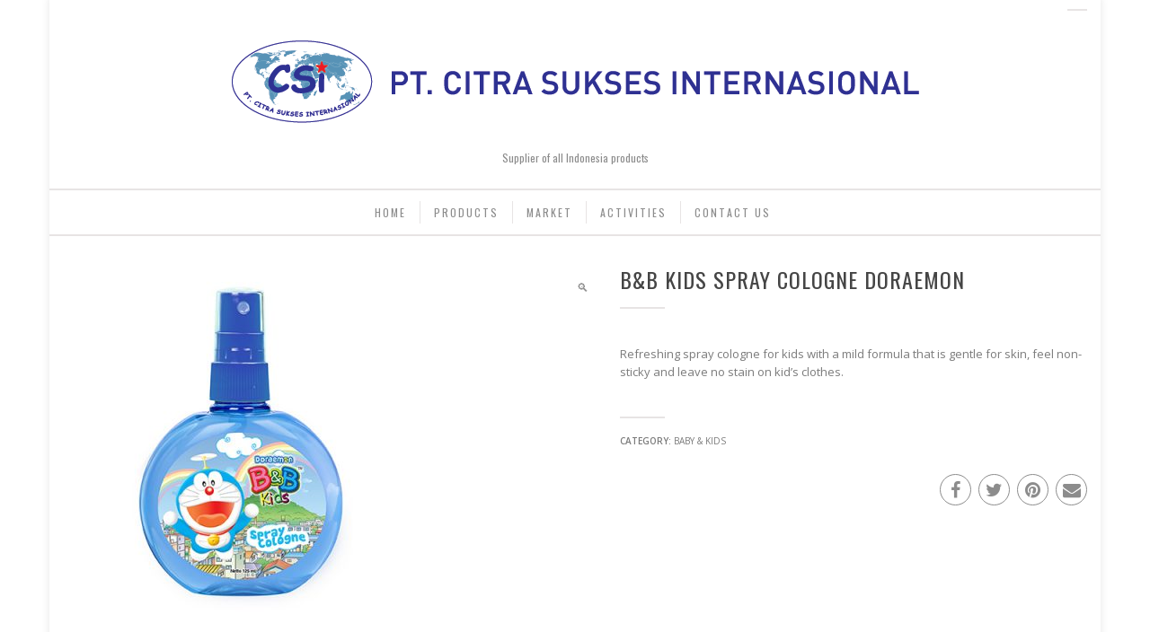

--- FILE ---
content_type: text/html; charset=UTF-8
request_url: https://citrasukses.com/product/for-baby-kids/bb-kids-spray-cologne-doraemon/
body_size: 12901
content:
<!DOCTYPE html>
<html class="no-js" lang="en-US" xmlns="http://www.w3.org/1999/xhtml" xmlns:og="http://ogp.me/ns#" xmlns:fb="http://www.facebook.com/2008/fbml">

<!-- START HEAD -->
<head>
    <meta charset="UTF-8">
    <meta http-equiv="X-UA-Compatible" content="IE=edge">

            <meta name="viewport" content="width=device-width, initial-scale=1">
    
    <link rel="profile" href="http://gmpg.org/xfn/11">
    <link rel="pingback" href="https://citrasukses.com/xmlrpc.php">
    <!-- HTML5 Shim and Respond.js IE8 support of HTML5 elements and media queries -->
    <!--[if lt IE 9]>
    <script src="https://citrasukses.com/wp-content/themes/globe/core/assets/js/frontend/html5shiv.js"></script>
    <script src="https://citrasukses.com/wp-content/themes/globe/core/assets/js/frontend/respond.min.js"></script>
    <![endif]-->
        <script type="text/javascript">document.documentElement.className = document.documentElement.className.replace( 'no-js', '' ) + ' yes-js js_active js'</script>
<title>B&#038;B Kids Spray Cologne Doraemon | PT. Citra Sukses International</title>
<meta name='robots' content='max-image-preview:large' />
<link rel='dns-prefetch' href='//fonts.googleapis.com' />
<link rel="alternate" type="application/rss+xml" title="PT. Citra Sukses International &raquo; Feed" href="https://citrasukses.com/feed/" />
<link rel="alternate" type="application/rss+xml" title="PT. Citra Sukses International &raquo; Comments Feed" href="https://citrasukses.com/comments/feed/" />
<link rel="alternate" title="oEmbed (JSON)" type="application/json+oembed" href="https://citrasukses.com/wp-json/oembed/1.0/embed?url=https%3A%2F%2Fcitrasukses.com%2Fproduct%2Ffor-baby-kids%2Fbb-kids-spray-cologne-doraemon%2F" />
<link rel="alternate" title="oEmbed (XML)" type="text/xml+oembed" href="https://citrasukses.com/wp-json/oembed/1.0/embed?url=https%3A%2F%2Fcitrasukses.com%2Fproduct%2Ffor-baby-kids%2Fbb-kids-spray-cologne-doraemon%2F&#038;format=xml" />
<style id='wp-img-auto-sizes-contain-inline-css' type='text/css'>
img:is([sizes=auto i],[sizes^="auto," i]){contain-intrinsic-size:3000px 1500px}
/*# sourceURL=wp-img-auto-sizes-contain-inline-css */
</style>
<link rel='stylesheet' id='social-icons-widget-widget-css' href='https://citrasukses.com/wp-content/plugins/social-media-icons-widget/css/social_icons_widget.css' type='text/css' media='all' />
<style id='wp-emoji-styles-inline-css' type='text/css'>

	img.wp-smiley, img.emoji {
		display: inline !important;
		border: none !important;
		box-shadow: none !important;
		height: 1em !important;
		width: 1em !important;
		margin: 0 0.07em !important;
		vertical-align: -0.1em !important;
		background: none !important;
		padding: 0 !important;
	}
/*# sourceURL=wp-emoji-styles-inline-css */
</style>
<style id='wp-block-library-inline-css' type='text/css'>
:root{--wp-block-synced-color:#7a00df;--wp-block-synced-color--rgb:122,0,223;--wp-bound-block-color:var(--wp-block-synced-color);--wp-editor-canvas-background:#ddd;--wp-admin-theme-color:#007cba;--wp-admin-theme-color--rgb:0,124,186;--wp-admin-theme-color-darker-10:#006ba1;--wp-admin-theme-color-darker-10--rgb:0,107,160.5;--wp-admin-theme-color-darker-20:#005a87;--wp-admin-theme-color-darker-20--rgb:0,90,135;--wp-admin-border-width-focus:2px}@media (min-resolution:192dpi){:root{--wp-admin-border-width-focus:1.5px}}.wp-element-button{cursor:pointer}:root .has-very-light-gray-background-color{background-color:#eee}:root .has-very-dark-gray-background-color{background-color:#313131}:root .has-very-light-gray-color{color:#eee}:root .has-very-dark-gray-color{color:#313131}:root .has-vivid-green-cyan-to-vivid-cyan-blue-gradient-background{background:linear-gradient(135deg,#00d084,#0693e3)}:root .has-purple-crush-gradient-background{background:linear-gradient(135deg,#34e2e4,#4721fb 50%,#ab1dfe)}:root .has-hazy-dawn-gradient-background{background:linear-gradient(135deg,#faaca8,#dad0ec)}:root .has-subdued-olive-gradient-background{background:linear-gradient(135deg,#fafae1,#67a671)}:root .has-atomic-cream-gradient-background{background:linear-gradient(135deg,#fdd79a,#004a59)}:root .has-nightshade-gradient-background{background:linear-gradient(135deg,#330968,#31cdcf)}:root .has-midnight-gradient-background{background:linear-gradient(135deg,#020381,#2874fc)}:root{--wp--preset--font-size--normal:16px;--wp--preset--font-size--huge:42px}.has-regular-font-size{font-size:1em}.has-larger-font-size{font-size:2.625em}.has-normal-font-size{font-size:var(--wp--preset--font-size--normal)}.has-huge-font-size{font-size:var(--wp--preset--font-size--huge)}.has-text-align-center{text-align:center}.has-text-align-left{text-align:left}.has-text-align-right{text-align:right}.has-fit-text{white-space:nowrap!important}#end-resizable-editor-section{display:none}.aligncenter{clear:both}.items-justified-left{justify-content:flex-start}.items-justified-center{justify-content:center}.items-justified-right{justify-content:flex-end}.items-justified-space-between{justify-content:space-between}.screen-reader-text{border:0;clip-path:inset(50%);height:1px;margin:-1px;overflow:hidden;padding:0;position:absolute;width:1px;word-wrap:normal!important}.screen-reader-text:focus{background-color:#ddd;clip-path:none;color:#444;display:block;font-size:1em;height:auto;left:5px;line-height:normal;padding:15px 23px 14px;text-decoration:none;top:5px;width:auto;z-index:100000}html :where(.has-border-color){border-style:solid}html :where([style*=border-top-color]){border-top-style:solid}html :where([style*=border-right-color]){border-right-style:solid}html :where([style*=border-bottom-color]){border-bottom-style:solid}html :where([style*=border-left-color]){border-left-style:solid}html :where([style*=border-width]){border-style:solid}html :where([style*=border-top-width]){border-top-style:solid}html :where([style*=border-right-width]){border-right-style:solid}html :where([style*=border-bottom-width]){border-bottom-style:solid}html :where([style*=border-left-width]){border-left-style:solid}html :where(img[class*=wp-image-]){height:auto;max-width:100%}:where(figure){margin:0 0 1em}html :where(.is-position-sticky){--wp-admin--admin-bar--position-offset:var(--wp-admin--admin-bar--height,0px)}@media screen and (max-width:600px){html :where(.is-position-sticky){--wp-admin--admin-bar--position-offset:0px}}

/*# sourceURL=wp-block-library-inline-css */
</style><link rel='stylesheet' id='wc-blocks-style-css' href='https://citrasukses.com/wp-content/plugins/woocommerce/assets/client/blocks/wc-blocks.css' type='text/css' media='all' />
<style id='global-styles-inline-css' type='text/css'>
:root{--wp--preset--aspect-ratio--square: 1;--wp--preset--aspect-ratio--4-3: 4/3;--wp--preset--aspect-ratio--3-4: 3/4;--wp--preset--aspect-ratio--3-2: 3/2;--wp--preset--aspect-ratio--2-3: 2/3;--wp--preset--aspect-ratio--16-9: 16/9;--wp--preset--aspect-ratio--9-16: 9/16;--wp--preset--color--black: #000000;--wp--preset--color--cyan-bluish-gray: #abb8c3;--wp--preset--color--white: #ffffff;--wp--preset--color--pale-pink: #f78da7;--wp--preset--color--vivid-red: #cf2e2e;--wp--preset--color--luminous-vivid-orange: #ff6900;--wp--preset--color--luminous-vivid-amber: #fcb900;--wp--preset--color--light-green-cyan: #7bdcb5;--wp--preset--color--vivid-green-cyan: #00d084;--wp--preset--color--pale-cyan-blue: #8ed1fc;--wp--preset--color--vivid-cyan-blue: #0693e3;--wp--preset--color--vivid-purple: #9b51e0;--wp--preset--gradient--vivid-cyan-blue-to-vivid-purple: linear-gradient(135deg,rgb(6,147,227) 0%,rgb(155,81,224) 100%);--wp--preset--gradient--light-green-cyan-to-vivid-green-cyan: linear-gradient(135deg,rgb(122,220,180) 0%,rgb(0,208,130) 100%);--wp--preset--gradient--luminous-vivid-amber-to-luminous-vivid-orange: linear-gradient(135deg,rgb(252,185,0) 0%,rgb(255,105,0) 100%);--wp--preset--gradient--luminous-vivid-orange-to-vivid-red: linear-gradient(135deg,rgb(255,105,0) 0%,rgb(207,46,46) 100%);--wp--preset--gradient--very-light-gray-to-cyan-bluish-gray: linear-gradient(135deg,rgb(238,238,238) 0%,rgb(169,184,195) 100%);--wp--preset--gradient--cool-to-warm-spectrum: linear-gradient(135deg,rgb(74,234,220) 0%,rgb(151,120,209) 20%,rgb(207,42,186) 40%,rgb(238,44,130) 60%,rgb(251,105,98) 80%,rgb(254,248,76) 100%);--wp--preset--gradient--blush-light-purple: linear-gradient(135deg,rgb(255,206,236) 0%,rgb(152,150,240) 100%);--wp--preset--gradient--blush-bordeaux: linear-gradient(135deg,rgb(254,205,165) 0%,rgb(254,45,45) 50%,rgb(107,0,62) 100%);--wp--preset--gradient--luminous-dusk: linear-gradient(135deg,rgb(255,203,112) 0%,rgb(199,81,192) 50%,rgb(65,88,208) 100%);--wp--preset--gradient--pale-ocean: linear-gradient(135deg,rgb(255,245,203) 0%,rgb(182,227,212) 50%,rgb(51,167,181) 100%);--wp--preset--gradient--electric-grass: linear-gradient(135deg,rgb(202,248,128) 0%,rgb(113,206,126) 100%);--wp--preset--gradient--midnight: linear-gradient(135deg,rgb(2,3,129) 0%,rgb(40,116,252) 100%);--wp--preset--font-size--small: 13px;--wp--preset--font-size--medium: 20px;--wp--preset--font-size--large: 36px;--wp--preset--font-size--x-large: 42px;--wp--preset--font-family--inter: "Inter", sans-serif;--wp--preset--font-family--cardo: Cardo;--wp--preset--spacing--20: 0.44rem;--wp--preset--spacing--30: 0.67rem;--wp--preset--spacing--40: 1rem;--wp--preset--spacing--50: 1.5rem;--wp--preset--spacing--60: 2.25rem;--wp--preset--spacing--70: 3.38rem;--wp--preset--spacing--80: 5.06rem;--wp--preset--shadow--natural: 6px 6px 9px rgba(0, 0, 0, 0.2);--wp--preset--shadow--deep: 12px 12px 50px rgba(0, 0, 0, 0.4);--wp--preset--shadow--sharp: 6px 6px 0px rgba(0, 0, 0, 0.2);--wp--preset--shadow--outlined: 6px 6px 0px -3px rgb(255, 255, 255), 6px 6px rgb(0, 0, 0);--wp--preset--shadow--crisp: 6px 6px 0px rgb(0, 0, 0);}:where(.is-layout-flex){gap: 0.5em;}:where(.is-layout-grid){gap: 0.5em;}body .is-layout-flex{display: flex;}.is-layout-flex{flex-wrap: wrap;align-items: center;}.is-layout-flex > :is(*, div){margin: 0;}body .is-layout-grid{display: grid;}.is-layout-grid > :is(*, div){margin: 0;}:where(.wp-block-columns.is-layout-flex){gap: 2em;}:where(.wp-block-columns.is-layout-grid){gap: 2em;}:where(.wp-block-post-template.is-layout-flex){gap: 1.25em;}:where(.wp-block-post-template.is-layout-grid){gap: 1.25em;}.has-black-color{color: var(--wp--preset--color--black) !important;}.has-cyan-bluish-gray-color{color: var(--wp--preset--color--cyan-bluish-gray) !important;}.has-white-color{color: var(--wp--preset--color--white) !important;}.has-pale-pink-color{color: var(--wp--preset--color--pale-pink) !important;}.has-vivid-red-color{color: var(--wp--preset--color--vivid-red) !important;}.has-luminous-vivid-orange-color{color: var(--wp--preset--color--luminous-vivid-orange) !important;}.has-luminous-vivid-amber-color{color: var(--wp--preset--color--luminous-vivid-amber) !important;}.has-light-green-cyan-color{color: var(--wp--preset--color--light-green-cyan) !important;}.has-vivid-green-cyan-color{color: var(--wp--preset--color--vivid-green-cyan) !important;}.has-pale-cyan-blue-color{color: var(--wp--preset--color--pale-cyan-blue) !important;}.has-vivid-cyan-blue-color{color: var(--wp--preset--color--vivid-cyan-blue) !important;}.has-vivid-purple-color{color: var(--wp--preset--color--vivid-purple) !important;}.has-black-background-color{background-color: var(--wp--preset--color--black) !important;}.has-cyan-bluish-gray-background-color{background-color: var(--wp--preset--color--cyan-bluish-gray) !important;}.has-white-background-color{background-color: var(--wp--preset--color--white) !important;}.has-pale-pink-background-color{background-color: var(--wp--preset--color--pale-pink) !important;}.has-vivid-red-background-color{background-color: var(--wp--preset--color--vivid-red) !important;}.has-luminous-vivid-orange-background-color{background-color: var(--wp--preset--color--luminous-vivid-orange) !important;}.has-luminous-vivid-amber-background-color{background-color: var(--wp--preset--color--luminous-vivid-amber) !important;}.has-light-green-cyan-background-color{background-color: var(--wp--preset--color--light-green-cyan) !important;}.has-vivid-green-cyan-background-color{background-color: var(--wp--preset--color--vivid-green-cyan) !important;}.has-pale-cyan-blue-background-color{background-color: var(--wp--preset--color--pale-cyan-blue) !important;}.has-vivid-cyan-blue-background-color{background-color: var(--wp--preset--color--vivid-cyan-blue) !important;}.has-vivid-purple-background-color{background-color: var(--wp--preset--color--vivid-purple) !important;}.has-black-border-color{border-color: var(--wp--preset--color--black) !important;}.has-cyan-bluish-gray-border-color{border-color: var(--wp--preset--color--cyan-bluish-gray) !important;}.has-white-border-color{border-color: var(--wp--preset--color--white) !important;}.has-pale-pink-border-color{border-color: var(--wp--preset--color--pale-pink) !important;}.has-vivid-red-border-color{border-color: var(--wp--preset--color--vivid-red) !important;}.has-luminous-vivid-orange-border-color{border-color: var(--wp--preset--color--luminous-vivid-orange) !important;}.has-luminous-vivid-amber-border-color{border-color: var(--wp--preset--color--luminous-vivid-amber) !important;}.has-light-green-cyan-border-color{border-color: var(--wp--preset--color--light-green-cyan) !important;}.has-vivid-green-cyan-border-color{border-color: var(--wp--preset--color--vivid-green-cyan) !important;}.has-pale-cyan-blue-border-color{border-color: var(--wp--preset--color--pale-cyan-blue) !important;}.has-vivid-cyan-blue-border-color{border-color: var(--wp--preset--color--vivid-cyan-blue) !important;}.has-vivid-purple-border-color{border-color: var(--wp--preset--color--vivid-purple) !important;}.has-vivid-cyan-blue-to-vivid-purple-gradient-background{background: var(--wp--preset--gradient--vivid-cyan-blue-to-vivid-purple) !important;}.has-light-green-cyan-to-vivid-green-cyan-gradient-background{background: var(--wp--preset--gradient--light-green-cyan-to-vivid-green-cyan) !important;}.has-luminous-vivid-amber-to-luminous-vivid-orange-gradient-background{background: var(--wp--preset--gradient--luminous-vivid-amber-to-luminous-vivid-orange) !important;}.has-luminous-vivid-orange-to-vivid-red-gradient-background{background: var(--wp--preset--gradient--luminous-vivid-orange-to-vivid-red) !important;}.has-very-light-gray-to-cyan-bluish-gray-gradient-background{background: var(--wp--preset--gradient--very-light-gray-to-cyan-bluish-gray) !important;}.has-cool-to-warm-spectrum-gradient-background{background: var(--wp--preset--gradient--cool-to-warm-spectrum) !important;}.has-blush-light-purple-gradient-background{background: var(--wp--preset--gradient--blush-light-purple) !important;}.has-blush-bordeaux-gradient-background{background: var(--wp--preset--gradient--blush-bordeaux) !important;}.has-luminous-dusk-gradient-background{background: var(--wp--preset--gradient--luminous-dusk) !important;}.has-pale-ocean-gradient-background{background: var(--wp--preset--gradient--pale-ocean) !important;}.has-electric-grass-gradient-background{background: var(--wp--preset--gradient--electric-grass) !important;}.has-midnight-gradient-background{background: var(--wp--preset--gradient--midnight) !important;}.has-small-font-size{font-size: var(--wp--preset--font-size--small) !important;}.has-medium-font-size{font-size: var(--wp--preset--font-size--medium) !important;}.has-large-font-size{font-size: var(--wp--preset--font-size--large) !important;}.has-x-large-font-size{font-size: var(--wp--preset--font-size--x-large) !important;}
/*# sourceURL=global-styles-inline-css */
</style>

<style id='classic-theme-styles-inline-css' type='text/css'>
/*! This file is auto-generated */
.wp-block-button__link{color:#fff;background-color:#32373c;border-radius:9999px;box-shadow:none;text-decoration:none;padding:calc(.667em + 2px) calc(1.333em + 2px);font-size:1.125em}.wp-block-file__button{background:#32373c;color:#fff;text-decoration:none}
/*# sourceURL=/wp-includes/css/classic-themes.min.css */
</style>
<link rel='stylesheet' id='dcjq-mega-menu-css' href='https://citrasukses.com/wp-content/plugins/jquery-mega-menu/css/dcjq-mega-menu.css' type='text/css' media='all' />
<link rel='stylesheet' id='photoswipe-css' href='https://citrasukses.com/wp-content/plugins/woocommerce/assets/css/photoswipe/photoswipe.min.css' type='text/css' media='all' />
<link rel='stylesheet' id='photoswipe-default-skin-css' href='https://citrasukses.com/wp-content/plugins/woocommerce/assets/css/photoswipe/default-skin/default-skin.min.css' type='text/css' media='all' />
<link rel='stylesheet' id='yit-layout-css' href='https://citrasukses.com/wp-content/themes/globe/woocommerce/style.css' type='text/css' media='' />
<style id='woocommerce-inline-inline-css' type='text/css'>
.woocommerce form .form-row .required { visibility: visible; }
/*# sourceURL=woocommerce-inline-inline-css */
</style>
<link rel='stylesheet' id='brands-styles-css' href='https://citrasukses.com/wp-content/plugins/woocommerce/assets/css/brands.css' type='text/css' media='all' />
<link rel='stylesheet' id='bsf-Defaults-css' href='https://citrasukses.com/wp-content/uploads/smile_fonts/Defaults/Defaults.css' type='text/css' media='all' />
<link rel='stylesheet' id='bootstrap-twitter-css' href='https://citrasukses.com/wp-content/themes/globe/theme/assets/bootstrap/css/bootstrap.min.css' type='text/css' media='all' />
<link rel='stylesheet' id='font-awesome-css' href='https://citrasukses.com/wp-content/plugins/yith-essential-kit-for-woocommerce-1/plugin-fw/assets/fonts/font-awesome/font-awesome.min.css' type='text/css' media='all' />
<style id='font-awesome-inline-css' type='text/css'>
[data-font="FontAwesome"]:before {font-family: 'FontAwesome' !important;content: attr(data-icon) !important;speak: none !important;font-weight: normal !important;font-variant: normal !important;text-transform: none !important;line-height: 1 !important;font-style: normal !important;-webkit-font-smoothing: antialiased !important;-moz-osx-font-smoothing: grayscale !important;}
/*# sourceURL=font-awesome-inline-css */
</style>
<link rel='stylesheet' id='font-simple-line-icons-css' href='https://citrasukses.com/wp-content/themes/globe/theme/assets/fonts/Simple-Line-Icons-Webfont/simple-line-icons.css' type='text/css' media='all' />
<link rel='stylesheet' id='slider-logo-shortcode-css' href='https://citrasukses.com/wp-content/themes/globe/theme/plugins/yit-framework/modules/logos/assets/css/logos_slider.css' type='text/css' media='all' />
<link rel='stylesheet' id='owl-slider-css' href='https://citrasukses.com/wp-content/themes/globe/theme/assets/css/owl.css' type='text/css' media='all' />
<link rel='stylesheet' id='theme-stylesheet-css' href='https://citrasukses.com/wp-content/themes/globe/style.css' type='text/css' media='all' />
<link rel='stylesheet' id='shortcodes-css' href='https://citrasukses.com/wp-content/themes/globe/theme/assets/css/shortcodes.css' type='text/css' media='all' />
<link rel='stylesheet' id='widgets-theme-css' href='https://citrasukses.com/wp-content/themes/globe/theme/assets/css/widgets.css' type='text/css' media='all' />
<link rel='stylesheet' id='comment-stylesheet-css' href='https://citrasukses.com/wp-content/themes/globe/theme/assets/css/comment.css' type='text/css' media='all' />
<link rel='stylesheet' id='animate-css' href='https://citrasukses.com/wp-content/themes/globe/theme/assets/css/animate.css' type='text/css' media='all' />
<link rel='stylesheet' id='prettyPhoto-css' href='https://citrasukses.com/wp-content/themes/globe/theme/assets/css/prettyPhoto.css' type='text/css' media='all' />
<link rel='stylesheet' id='google-fonts-css' href='//fonts.googleapis.com/css?family=Oswald%3Aregular%2C400%2C800%2C500%2C600%2C300%2C700%7COpen+Sans%3Aregular%2C500%2C600%2C400%2Cnormal%7CArvo%3Aregular%7CRokkit%3Aregular&#038;ver=6.9' type='text/css' media='all' />
<link rel='stylesheet' id='cache-dynamics-css' href='https://citrasukses.com/wp-content/themes/globe/cache/dynamics.css' type='text/css' media='all' />
<link rel='stylesheet' id='responsive-css' href='https://citrasukses.com/wp-content/themes/globe/theme/assets/css/responsive.css' type='text/css' media='all' />
<link rel='stylesheet' id='custom-css' href='https://citrasukses.com/wp-content/themes/globe/custom.css' type='text/css' media='all' />
<link rel='stylesheet' id='yit_menu_icon-css' href='https://citrasukses.com/wp-content/themes/globe/core/assets/css/font-awesome.min.css' type='text/css' media='all' />
<link rel='stylesheet' id='business-contact-widget-jquery-ui-style-css' href='https://citrasukses.com/wp-content/plugins/business-contact-widget/css/jquery-ui-skeleton.min.css' type='text/css' media='all' />
<link rel='stylesheet' id='business-contact-widget-skeleton-style-css' href='https://citrasukses.com/wp-content/plugins/business-contact-widget/css/business-contact-widget-skeleton.min.css' type='text/css' media='all' />
<link rel='stylesheet' id='business-contact-widget-style-css' href='https://citrasukses.com/wp-content/plugins/business-contact-widget/css/business-contact-widget.min.css' type='text/css' media='all' />
<script type="text/javascript" id="jquery-core-js-extra">
/* <![CDATA[ */
var yit = {"isRtl":"","ajaxurl":"https://citrasukses.com/wp-admin/admin-ajax.php","responsive_menu_text":"Navigate to...","price_filter_slider":"no","added_to_cart_text":"Added to cart","general_layout_type":"boxed","single_image_width":"600","load_gif":"https://citrasukses.com/wp-content/themes/globe/theme/assets/images/search.gif"};
var yit_woocommerce = {"version":"9.7.2"};
//# sourceURL=jquery-core-js-extra
/* ]]> */
</script>
<script type="text/javascript" src="https://citrasukses.com/wp-includes/js/jquery/jquery.min.js" id="jquery-core-js"></script>
<script type="text/javascript" src="https://citrasukses.com/wp-includes/js/jquery/jquery-migrate.min.js" id="jquery-migrate-js"></script>
<script type="text/javascript" src="https://citrasukses.com/wp-content/plugins/jquery-mega-menu/js/jquery.dcmegamenu.1.3.4.min.js" id="dcjqmegamenu-js"></script>
<script type="text/javascript" src="https://citrasukses.com/wp-content/plugins/woocommerce/assets/js/jquery-blockui/jquery.blockUI.min.js" id="jquery-blockui-js" data-wp-strategy="defer"></script>
<script type="text/javascript" id="wc-add-to-cart-js-extra">
/* <![CDATA[ */
var wc_add_to_cart_params = {"ajax_url":"/wp-admin/admin-ajax.php","wc_ajax_url":"/?wc-ajax=%%endpoint%%","i18n_view_cart":"View cart","cart_url":"","is_cart":"","cart_redirect_after_add":"no"};
//# sourceURL=wc-add-to-cart-js-extra
/* ]]> */
</script>
<script type="text/javascript" src="https://citrasukses.com/wp-content/plugins/woocommerce/assets/js/frontend/add-to-cart.min.js" id="wc-add-to-cart-js" data-wp-strategy="defer"></script>
<script type="text/javascript" src="https://citrasukses.com/wp-content/plugins/woocommerce/assets/js/zoom/jquery.zoom.min.js" id="zoom-js" defer="defer" data-wp-strategy="defer"></script>
<script type="text/javascript" src="https://citrasukses.com/wp-content/plugins/woocommerce/assets/js/photoswipe/photoswipe.min.js" id="photoswipe-js" defer="defer" data-wp-strategy="defer"></script>
<script type="text/javascript" src="https://citrasukses.com/wp-content/plugins/woocommerce/assets/js/photoswipe/photoswipe-ui-default.min.js" id="photoswipe-ui-default-js" defer="defer" data-wp-strategy="defer"></script>
<script type="text/javascript" id="wc-single-product-js-extra">
/* <![CDATA[ */
var wc_single_product_params = {"i18n_required_rating_text":"Please select a rating","i18n_rating_options":["1 of 5 stars","2 of 5 stars","3 of 5 stars","4 of 5 stars","5 of 5 stars"],"i18n_product_gallery_trigger_text":"View full-screen image gallery","review_rating_required":"yes","flexslider":{"rtl":false,"animation":"slide","smoothHeight":true,"directionNav":false,"controlNav":"thumbnails","slideshow":false,"animationSpeed":500,"animationLoop":false,"allowOneSlide":false},"zoom_enabled":"1","zoom_options":[],"photoswipe_enabled":"1","photoswipe_options":{"shareEl":false,"closeOnScroll":false,"history":false,"hideAnimationDuration":0,"showAnimationDuration":0},"flexslider_enabled":"1"};
//# sourceURL=wc-single-product-js-extra
/* ]]> */
</script>
<script type="text/javascript" src="https://citrasukses.com/wp-content/plugins/woocommerce/assets/js/frontend/single-product.min.js" id="wc-single-product-js" defer="defer" data-wp-strategy="defer"></script>
<script type="text/javascript" src="https://citrasukses.com/wp-content/plugins/woocommerce/assets/js/js-cookie/js.cookie.min.js" id="js-cookie-js" defer="defer" data-wp-strategy="defer"></script>
<script type="text/javascript" id="woocommerce-js-extra">
/* <![CDATA[ */
var woocommerce_params = {"ajax_url":"/wp-admin/admin-ajax.php","wc_ajax_url":"/?wc-ajax=%%endpoint%%","i18n_password_show":"Show password","i18n_password_hide":"Hide password"};
//# sourceURL=woocommerce-js-extra
/* ]]> */
</script>
<script type="text/javascript" src="https://citrasukses.com/wp-content/plugins/woocommerce/assets/js/frontend/woocommerce.min.js" id="woocommerce-js" defer="defer" data-wp-strategy="defer"></script>
<script type="text/javascript" src="https://citrasukses.com/wp-content/plugins/js_composer/assets/js/vendors/woocommerce-add-to-cart.js" id="vc_woocommerce-add-to-cart-js-js"></script>
<script></script><link rel="https://api.w.org/" href="https://citrasukses.com/wp-json/" /><link rel="alternate" title="JSON" type="application/json" href="https://citrasukses.com/wp-json/wp/v2/product/288" /><link rel="EditURI" type="application/rsd+xml" title="RSD" href="https://citrasukses.com/xmlrpc.php?rsd" />
<meta name="generator" content="WordPress 6.9" />
<meta name="generator" content="WooCommerce 9.7.2" />
<link rel="canonical" href="https://citrasukses.com/product/for-baby-kids/bb-kids-spray-cologne-doraemon/" />
<link rel='shortlink' href='https://citrasukses.com/?p=288' />
        <style type="text/css">
                        body, .st-content, .st-content-inner {
            background-color: #ffffff;            }
                        
            .boxed-layout #wrapper{
            background-color: #ffffff;            }
                    </style>
            <style type="text/css">
            .woocommerce ul.products li.product.list .product-wrapper .thumb-wrapper {
                width: 52.631578947368%;
                height: auto;
            }
            .woocommerce ul.products li.product.list .product-wrapper .product-actions-wrapper,
            .woocommerce ul.products li.product.list .product-wrapper .product-meta-wrapper {
                width: 45.368421052632%;
            }

        </style>
    	<noscript><style>.woocommerce-product-gallery{ opacity: 1 !important; }</style></noscript>
	<meta name="generator" content="Powered by WPBakery Page Builder - drag and drop page builder for WordPress."/>
<meta name="generator" content="Powered by Slider Revolution 6.6.20 - responsive, Mobile-Friendly Slider Plugin for WordPress with comfortable drag and drop interface." />
<style class='wp-fonts-local' type='text/css'>
@font-face{font-family:Inter;font-style:normal;font-weight:300 900;font-display:fallback;src:url('https://citrasukses.com/wp-content/plugins/woocommerce/assets/fonts/Inter-VariableFont_slnt,wght.woff2') format('woff2');font-stretch:normal;}
@font-face{font-family:Cardo;font-style:normal;font-weight:400;font-display:fallback;src:url('https://citrasukses.com/wp-content/plugins/woocommerce/assets/fonts/cardo_normal_400.woff2') format('woff2');}
</style>
<link rel="icon" href="https://citrasukses.com/wp-content/uploads/2015/02/favicon.png" sizes="32x32" />
<link rel="icon" href="https://citrasukses.com/wp-content/uploads/2015/02/favicon.png" sizes="192x192" />
<link rel="apple-touch-icon" href="https://citrasukses.com/wp-content/uploads/2015/02/favicon.png" />
<meta name="msapplication-TileImage" content="https://citrasukses.com/wp-content/uploads/2015/02/favicon.png" />
<script>function setREVStartSize(e){
			//window.requestAnimationFrame(function() {
				window.RSIW = window.RSIW===undefined ? window.innerWidth : window.RSIW;
				window.RSIH = window.RSIH===undefined ? window.innerHeight : window.RSIH;
				try {
					var pw = document.getElementById(e.c).parentNode.offsetWidth,
						newh;
					pw = pw===0 || isNaN(pw) || (e.l=="fullwidth" || e.layout=="fullwidth") ? window.RSIW : pw;
					e.tabw = e.tabw===undefined ? 0 : parseInt(e.tabw);
					e.thumbw = e.thumbw===undefined ? 0 : parseInt(e.thumbw);
					e.tabh = e.tabh===undefined ? 0 : parseInt(e.tabh);
					e.thumbh = e.thumbh===undefined ? 0 : parseInt(e.thumbh);
					e.tabhide = e.tabhide===undefined ? 0 : parseInt(e.tabhide);
					e.thumbhide = e.thumbhide===undefined ? 0 : parseInt(e.thumbhide);
					e.mh = e.mh===undefined || e.mh=="" || e.mh==="auto" ? 0 : parseInt(e.mh,0);
					if(e.layout==="fullscreen" || e.l==="fullscreen")
						newh = Math.max(e.mh,window.RSIH);
					else{
						e.gw = Array.isArray(e.gw) ? e.gw : [e.gw];
						for (var i in e.rl) if (e.gw[i]===undefined || e.gw[i]===0) e.gw[i] = e.gw[i-1];
						e.gh = e.el===undefined || e.el==="" || (Array.isArray(e.el) && e.el.length==0)? e.gh : e.el;
						e.gh = Array.isArray(e.gh) ? e.gh : [e.gh];
						for (var i in e.rl) if (e.gh[i]===undefined || e.gh[i]===0) e.gh[i] = e.gh[i-1];
											
						var nl = new Array(e.rl.length),
							ix = 0,
							sl;
						e.tabw = e.tabhide>=pw ? 0 : e.tabw;
						e.thumbw = e.thumbhide>=pw ? 0 : e.thumbw;
						e.tabh = e.tabhide>=pw ? 0 : e.tabh;
						e.thumbh = e.thumbhide>=pw ? 0 : e.thumbh;
						for (var i in e.rl) nl[i] = e.rl[i]<window.RSIW ? 0 : e.rl[i];
						sl = nl[0];
						for (var i in nl) if (sl>nl[i] && nl[i]>0) { sl = nl[i]; ix=i;}
						var m = pw>(e.gw[ix]+e.tabw+e.thumbw) ? 1 : (pw-(e.tabw+e.thumbw)) / (e.gw[ix]);
						newh =  (e.gh[ix] * m) + (e.tabh + e.thumbh);
					}
					var el = document.getElementById(e.c);
					if (el!==null && el) el.style.height = newh+"px";
					el = document.getElementById(e.c+"_wrapper");
					if (el!==null && el) {
						el.style.height = newh+"px";
						el.style.display = "block";
					}
				} catch(e){
					console.log("Failure at Presize of Slider:" + e)
				}
			//});
		  };</script>
<style id="sccss">/* Enter Your Custom CSS Here */

blockquote {
width: 550px;
background-color: #f9f9f9;
border: 1px solid #ccc;
border-radius: 6px;
box-shadow: 1px 1px 1px #ccc;
font-style: italic;
}
blockquote cite:before {
content: "\2014 \2009";
}</style><noscript><style> .wpb_animate_when_almost_visible { opacity: 1; }</style></noscript><link rel='stylesheet' id='rs-plugin-settings-css' href='https://citrasukses.com/wp-content/plugins/revslider/public/assets/css/rs6.css' type='text/css' media='all' />
<style id='rs-plugin-settings-inline-css' type='text/css'>
#rs-demo-id {}
/*# sourceURL=rs-plugin-settings-inline-css */
</style>
</head>
<!-- END HEAD -->

<!-- START BODY -->
<body class="wp-singular product-template-default single single-product postid-288 wp-theme-globe theme-globe woocommerce woocommerce-page woocommerce-no-js metaslider-plugin boxed-layout chrome responsive wpb-js-composer js-comp-ver-7.4 vc_responsive" id="home">

    <!-- START WRAPPER -->
<div id="wrapper" class="container clearfix">
<!-- START HEADER -->
<div id="header" class="clearfix  sticky-header no-indicators">
<div id="header-container">
    <div class="container">
        <div class="header-wrapper clearfix">

                <!-- HEADER MENU TRIGGER -->
    <div id="mobile-menu-trigger" class="mobile-menu-trigger"><a href="#" data-effect="st-effect-4" class="glyphicon glyphicon-align-justify visible-xs"></a></div>

<!-- START LOGO -->
<div id="logo" class="with_tagline" >

            <a id="logo-img" href="https://citrasukses.com" title="PT. Citra Sukses International">
                        <img class="no-dark" src="https://citrasukses.com/wp-content/themes/globe/theme/assets/images/logo.png" title="PT. Citra Sukses International" alt="PT. Citra Sukses International" width="801" height="131" />

            
        </a>
    
            <p id='tagline'>Supplier of all Indonesia products</p>    
</div>
<!-- END LOGO -->


<!-- START NAVIGATION -->
<div id="nav" class="nav header-nav section_fullwidth">
<div class="navigation-container container">
    <ul id="menu-menu" class="level-1 clearfix"><li id="menu-item-95" class="menu-item menu-item-type-post_type menu-item-object-page menu-item-home menu-item-children-0"><a href="https://citrasukses.com/">Home</a></li>
<li id="menu-item-484" class="menu-item menu-item-type-post_type menu-item-object-page current_page_parent menu-item-children-0"><a href="https://citrasukses.com/product/">Products</a></li>
<li id="menu-item-17" class="menu-item menu-item-type-post_type menu-item-object-page menu-item-children-0"><a href="https://citrasukses.com/market/">Market</a></li>
<li id="menu-item-16" class="menu-item menu-item-type-post_type menu-item-object-page menu-item-children-0"><a href="https://citrasukses.com/activities/">Activities</a></li>
<li id="menu-item-15" class="menu-item menu-item-type-post_type menu-item-object-page menu-item-children-0"><a href="https://citrasukses.com/contact-us/">Contact Us</a></li>
</ul></div>
</div>
<!-- END NAVIGATION -->

	<!-- MOBILE MENU -->
	<div class="mobile-nav hidden">

		<ul id="menu-menu-1" class="level-1 clearfix"><li id="menu-item-95" class="menu-item menu-item-type-post_type menu-item-object-page menu-item-home menu-item-95"><a href="https://citrasukses.com/">Home</a></li>
<li id="menu-item-484" class="menu-item menu-item-type-post_type menu-item-object-page current_page_parent menu-item-484"><a href="https://citrasukses.com/product/">Products</a></li>
<li id="menu-item-17" class="menu-item menu-item-type-post_type menu-item-object-page menu-item-17"><a href="https://citrasukses.com/market/">Market</a></li>
<li id="menu-item-16" class="menu-item menu-item-type-post_type menu-item-object-page menu-item-16"><a href="https://citrasukses.com/activities/">Activities</a></li>
<li id="menu-item-15" class="menu-item menu-item-type-post_type menu-item-object-page menu-item-15"><a href="https://citrasukses.com/contact-us/">Contact Us</a></li>
</ul>
	</div>
	<!-- END MOBILE MENU -->



<!-- START HEADER SIDEBAR -->
<div id="header-sidebar" class="nav">
    
    <!-- cart -->
    
</div>
<!-- END HEADER SIDEBAR -->

        </div>
    </div>
</div>
</div>
<!-- END HEADER -->
<div class="slider-container">
</div>
	<!-- START PRIMARY -->
<div id="primary">
        <div class="container sidebar-no clearfix">
        <div class="row">

        <!-- START CONTENT -->
        <div class="content col-sm-12 clearfix" role="main">

        
        
					
			
<div class="woocommerce-notices-wrapper"></div>
<div itemscope id="product-288" class="has-post-thumbnail product type-product post-288 status-publish first instock product_cat-for-baby-kids shipping-taxable product-type-simple">

    
    <div class="images woocommerce-product-gallery woocommerce-product-gallery--with-images woocommerce-product-gallery--columns-4 images" data-columns="4" style="width:52.631578947368%; opacity: 0; transition: opacity .25s ease-in-out; ">
    <figure class="woocommerce-product-gallery__wrapper">
        <div data-thumb="https://citrasukses.com/wp-content/uploads/2015/01/Doraemon-spray-cologne_045511-100x100.jpg" data-thumb-alt="B&amp;B Kids Spray Cologne Doraemon" data-thumb-srcset=""  data-thumb-sizes="(max-width: 100px) 100vw, 100px" class="woocommerce-product-gallery__image"><a href="https://citrasukses.com/wp-content/uploads/2015/01/Doraemon-spray-cologne_045511.jpg"><img width="400" height="400" src="https://citrasukses.com/wp-content/uploads/2015/01/Doraemon-spray-cologne_045511-400x400.jpg" class="wp-post-image" alt="B&amp;B Kids Spray Cologne Doraemon" data-caption="" data-src="https://citrasukses.com/wp-content/uploads/2015/01/Doraemon-spray-cologne_045511.jpg" data-large_image="https://citrasukses.com/wp-content/uploads/2015/01/Doraemon-spray-cologne_045511.jpg" data-large_image_width="500" data-large_image_height="500" decoding="async" fetchpriority="high" /></a></div>    </figure>
</div>


    <div class="summary entry-summary" style="width:47.368421052632%; padding-left: 20px;">

        <h1 class="product_title entry-title">B&#038;B Kids Spray Cologne Doraemon</h1><p class="price"></p>
<div class="woocommerce-product-details__short-description">
	<p>Refreshing spray cologne for kids with a mild formula that is gentle for skin, feel non-sticky and leave no stain on kid&#8217;s clothes.</p>
</div>
<div class="product_meta">

	
	
	<span class="posted_in">Category: <a href="https://citrasukses.com/product-category/for-baby-kids/" rel="tag">Baby &amp; kids</a></span>
	
	
</div>
<ul class="socials square ">
                <li>
                    <a href='https://www.facebook.com/sharer.php?u=https%3A%2F%2Fcitrasukses.com%2Fproduct%2Ffor-baby-kids%2Fbb-kids-spray-cologne-doraemon%2F&t=B%26%23038%3BB+Kids+Spray+Cologne+Doraemon' class="social-square facebook" target="_blank"  onclick="javascript:window.open(this.href, '', 'menubar=no,toolbar=no,resizable=yes,scrollbars=yes,height=600,width=600');return false;">
                                                                            <i class="fa fa-facebook"></i>
                                            </a>
                </li>

                
                <li>
                    <a href='https://twitter.com/share?url=https%3A%2F%2Fcitrasukses.com%2Fproduct%2Ffor-baby-kids%2Fbb-kids-spray-cologne-doraemon%2F&text=B%26%23038%3BB+Kids+Spray+Cologne+Doraemon' class="social-square twitter" target="_blank"  onclick="javascript:window.open(this.href, '', 'menubar=no,toolbar=no,resizable=yes,scrollbars=yes,height=417,width=600');return false;">
                                                                            <i class="fa fa-twitter"></i>
                                            </a>
                </li>

                
                <li>
                    <a href='http://pinterest.com/pin/create/button/?url=https%3A%2F%2Fcitrasukses.com%2Fproduct%2Ffor-baby-kids%2Fbb-kids-spray-cologne-doraemon%2F&media=https://citrasukses.com/wp-content/uploads/2015/01/Doraemon-spray-cologne_045511.jpg&description=Refreshing+spray+cologne+for+kids+with+a+mild+formula+that+is+gentle+for+skin%2C+feel+non-sticky+and+leave+no+stain+on+kid%27s+clothes.' class="social-square pinterest" target="_blank"  onclick="javascript:window.open(this.href, '', 'menubar=no,toolbar=no,resizable=yes,scrollbars=yes,height=600,width=600');return false;">
                                                                            <i class="fa fa-pinterest"></i>
                                            </a>
                </li>

                
                <li>
                    <a href='mailto:?subject=I wanted you to see this site&amp;body= https%3A%2F%2Fcitrasukses.com%2Fproduct%2Ffor-baby-kids%2Fbb-kids-spray-cologne-doraemon%2F&amp;title=B%26%23038%3BB+Kids+Spray+Cologne+Doraemon' class="social-square envelope" target="_blank" >
                                                                            <i class="fa fa-envelope"></i>
                                            </a>
                </li>

                </ul><div class="clearfix"></div>
    </div><!-- .summary -->

    <div class="clearfix"></div>

    
    <section class="related products">

        
        <h2>Related products</h2>

        
        
            
<div class="row">
    <ul class="clearfix products masonry">
                
                    <li class="has-post-thumbnail masonry_item col-sm-2 col-xs-6 product type-product post-328 status-publish first instock product_cat-for-baby-kids shipping-taxable product-type-simple">

    <div class="clearfix product-wrapper">

        <a href="https://citrasukses.com/product/for-baby-kids/bb-kids-special-package-new/" class="woocommerce-LoopProduct-link woocommerce-loop-product__link">
        <div class="thumb-wrapper">

            <a href="https://citrasukses.com/product/for-baby-kids/bb-kids-special-package-new/" class="thumb"><span class="face"><img width="300" height="300" src="https://citrasukses.com/wp-content/uploads/2015/01/BB-Kids-Special-Package_052452-300x300.jpg" class="attachment-woocommerce_thumbnail size-woocommerce_thumbnail" alt="" decoding="async" srcset="https://citrasukses.com/wp-content/uploads/2015/01/BB-Kids-Special-Package_052452-300x300.jpg 300w, https://citrasukses.com/wp-content/uploads/2015/01/BB-Kids-Special-Package_052452-150x150.jpg 150w, https://citrasukses.com/wp-content/uploads/2015/01/BB-Kids-Special-Package_052452.jpg 500w" sizes="(max-width: 300px) 100vw, 300px" /></span></a>
        </div>

        <div class="product-meta-wrapper">
            <div class="product-meta">

                    <h3 class="product-name">
        <a href="https://citrasukses.com/product/for-baby-kids/bb-kids-special-package-new/">B&#038;B Kids Special Package New</a>
    </h3>
<div class="product-rating"><span class="star-empty"><span class="star" style="width:0%"></span></span></div>
<div class="product-action-button">

    <a rel="nofollow" href="https://citrasukses.com/product/for-baby-kids/bb-kids-special-package-new/" data-quantity="1" data-product_id="328" data-product_sku="" class="btn btn-flat button product_type_simple">Read more</a>    
</div>


<div class="product-description"><p>Special Package to complete your healthy kids. Package in one beautiful bag</p></div>            </div>
        </div>

        </a>
    </div>

</li>

                
                    <li class="has-post-thumbnail masonry_item col-sm-2 col-xs-6 product type-product post-295 status-publish instock product_cat-for-baby-kids shipping-taxable product-type-simple">

    <div class="clearfix product-wrapper">

        <a href="https://citrasukses.com/product/for-baby-kids/eskulin-kids-mist-cologne-princess/" class="woocommerce-LoopProduct-link woocommerce-loop-product__link">
        <div class="thumb-wrapper">

            <a href="https://citrasukses.com/product/for-baby-kids/eskulin-kids-mist-cologne-princess/" class="thumb"><span class="face"><img width="300" height="300" src="https://citrasukses.com/wp-content/uploads/2015/01/Eskulin-Kids-Mist-Cologne-Princess_045942-300x300.jpg" class="attachment-woocommerce_thumbnail size-woocommerce_thumbnail" alt="" decoding="async" srcset="https://citrasukses.com/wp-content/uploads/2015/01/Eskulin-Kids-Mist-Cologne-Princess_045942-300x300.jpg 300w, https://citrasukses.com/wp-content/uploads/2015/01/Eskulin-Kids-Mist-Cologne-Princess_045942-150x150.jpg 150w, https://citrasukses.com/wp-content/uploads/2015/01/Eskulin-Kids-Mist-Cologne-Princess_045942.jpg 500w" sizes="(max-width: 300px) 100vw, 300px" /></span></a>
        </div>

        <div class="product-meta-wrapper">
            <div class="product-meta">

                    <h3 class="product-name">
        <a href="https://citrasukses.com/product/for-baby-kids/eskulin-kids-mist-cologne-princess/">Eskulin Kids Mist Cologne Princess</a>
    </h3>
<div class="product-rating"><span class="star-empty"><span class="star" style="width:0%"></span></span></div>
<div class="product-action-button">

    <a rel="nofollow" href="https://citrasukses.com/product/for-baby-kids/eskulin-kids-mist-cologne-princess/" data-quantity="1" data-product_id="295" data-product_sku="" class="btn btn-flat button product_type_simple">Read more</a>    
</div>


<div class="product-description"><p>Mist Cologne with unique fragrance specially made for teenager. Giving fresh sensation to your body through out the day.</p></div>            </div>
        </div>

        </a>
    </div>

</li>

                
                    <li class="has-post-thumbnail masonry_item col-sm-2 col-xs-6 product type-product post-286 status-publish instock product_cat-for-baby-kids shipping-taxable product-type-simple">

    <div class="clearfix product-wrapper">

        <a href="https://citrasukses.com/product/for-baby-kids/bb-kids-spray-cologne-barbie/" class="woocommerce-LoopProduct-link woocommerce-loop-product__link">
        <div class="thumb-wrapper">

            <a href="https://citrasukses.com/product/for-baby-kids/bb-kids-spray-cologne-barbie/" class="thumb"><span class="face"><img width="300" height="300" src="https://citrasukses.com/wp-content/uploads/2015/01/BB-Kids-Spray-Cologne-Barbie-All_043326-300x300.jpg" class="attachment-woocommerce_thumbnail size-woocommerce_thumbnail" alt="" decoding="async" loading="lazy" srcset="https://citrasukses.com/wp-content/uploads/2015/01/BB-Kids-Spray-Cologne-Barbie-All_043326-300x300.jpg 300w, https://citrasukses.com/wp-content/uploads/2015/01/BB-Kids-Spray-Cologne-Barbie-All_043326-150x150.jpg 150w, https://citrasukses.com/wp-content/uploads/2015/01/BB-Kids-Spray-Cologne-Barbie-All_043326.jpg 500w" sizes="auto, (max-width: 300px) 100vw, 300px" /></span></a>
        </div>

        <div class="product-meta-wrapper">
            <div class="product-meta">

                    <h3 class="product-name">
        <a href="https://citrasukses.com/product/for-baby-kids/bb-kids-spray-cologne-barbie/">B&#038;B Kids Spray Cologne Barbie</a>
    </h3>
<div class="product-rating"><span class="star-empty"><span class="star" style="width:0%"></span></span></div>
<div class="product-action-button">

    <a rel="nofollow" href="https://citrasukses.com/product/for-baby-kids/bb-kids-spray-cologne-barbie/" data-quantity="1" data-product_id="286" data-product_sku="" class="btn btn-flat button product_type_simple">Read more</a>    
</div>


<div class="product-description"><p>Spray Cologne for teens with sweet refreshing fragrance that can make they feel fabulous and cheerful the whole day.</p></div>            </div>
        </div>

        </a>
    </div>

</li>

                
                    <li class="has-post-thumbnail masonry_item col-sm-2 col-xs-6 product type-product post-312 status-publish instock product_cat-for-baby-kids shipping-taxable product-type-simple">

    <div class="clearfix product-wrapper">

        <a href="https://citrasukses.com/product/for-baby-kids/bb-kids-liquid-soap-barbie/" class="woocommerce-LoopProduct-link woocommerce-loop-product__link">
        <div class="thumb-wrapper">

            <a href="https://citrasukses.com/product/for-baby-kids/bb-kids-liquid-soap-barbie/" class="thumb"><span class="face"><img width="300" height="300" src="https://citrasukses.com/wp-content/uploads/2015/01/BB-Kids-Liquid-Soap-Barbie_051445-300x300.jpg" class="attachment-woocommerce_thumbnail size-woocommerce_thumbnail" alt="" decoding="async" loading="lazy" srcset="https://citrasukses.com/wp-content/uploads/2015/01/BB-Kids-Liquid-Soap-Barbie_051445-300x300.jpg 300w, https://citrasukses.com/wp-content/uploads/2015/01/BB-Kids-Liquid-Soap-Barbie_051445-150x150.jpg 150w, https://citrasukses.com/wp-content/uploads/2015/01/BB-Kids-Liquid-Soap-Barbie_051445.jpg 500w" sizes="auto, (max-width: 300px) 100vw, 300px" /></span></a>
        </div>

        <div class="product-meta-wrapper">
            <div class="product-meta">

                    <h3 class="product-name">
        <a href="https://citrasukses.com/product/for-baby-kids/bb-kids-liquid-soap-barbie/">B&#038;B Kids Liquid Soap Barbie</a>
    </h3>
<div class="product-rating"><span class="star-empty"><span class="star" style="width:0%"></span></span></div>
<div class="product-action-button">

    <a rel="nofollow" href="https://citrasukses.com/product/for-baby-kids/bb-kids-liquid-soap-barbie/" data-quantity="1" data-product_id="312" data-product_sku="" class="btn btn-flat button product_type_simple">Read more</a>    
</div>


<div class="product-description"><p>Formulated with Milk Protein and Olive Leaf Extract that helps to keep my delicate skin healthy and moist.</p></div>            </div>
        </div>

        </a>
    </div>

</li>

                
                </ul>
</div>
        
    </section>


    <meta itemprop="url" content="https://citrasukses.com/product/for-baby-kids/bb-kids-spray-cologne-doraemon/" />

</div><!-- #product-288 -->


		
	</div>        </div>
    </div>
    </div>
<!-- END PRIMARY -->

	



    <div id="footer-copyright-group">
        <!-- START FOOTER -->
<div class="clear"></div>
<div id="footer">
    <div class="container">
        <div class="border">
            <div class="row">
                                                <div class="footer-row-1 footer-columns-4">
                                    </div>
                <div class="clear"></div>
                                            </div>
        </div>
    </div>
</div>
<!-- END FOOTER -->
                <!-- START COPYRIGHT -->
        <div id="copyright">
            <div class="container">
                <div class="border">
                    <div class="row fluid">
                                <div class="centered">
        <ul id="menu-menu-2" class="level-1 clearfix"><li id="menu-item-95" class="menu-item menu-item-type-post_type menu-item-object-page menu-item-home menu-item-children-0"><a href="https://citrasukses.com/">Home</a></li>
<li id="menu-item-484" class="menu-item menu-item-type-post_type menu-item-object-page current_page_parent menu-item-children-0"><a href="https://citrasukses.com/product/">Products</a></li>
<li id="menu-item-17" class="menu-item menu-item-type-post_type menu-item-object-page menu-item-children-0"><a href="https://citrasukses.com/market/">Market</a></li>
<li id="menu-item-16" class="menu-item menu-item-type-post_type menu-item-object-page menu-item-children-0"><a href="https://citrasukses.com/activities/">Activities</a></li>
<li id="menu-item-15" class="menu-item menu-item-type-post_type menu-item-object-page menu-item-children-0"><a href="https://citrasukses.com/contact-us/">Contact Us</a></li>
</ul>        <p>Globe - 2020 by  Your Inspiration Themes</p>


    </div>
                        </div>
                </div>
            </div>
        </div>
        <!-- END COPYRIGHT -->
            </div>
</div>
<!-- END WRAPPER -->


		<script>
			window.RS_MODULES = window.RS_MODULES || {};
			window.RS_MODULES.modules = window.RS_MODULES.modules || {};
			window.RS_MODULES.waiting = window.RS_MODULES.waiting || [];
			window.RS_MODULES.defered = true;
			window.RS_MODULES.moduleWaiting = window.RS_MODULES.moduleWaiting || {};
			window.RS_MODULES.type = 'compiled';
		</script>
		<script type="speculationrules">
{"prefetch":[{"source":"document","where":{"and":[{"href_matches":"/*"},{"not":{"href_matches":["/wp-*.php","/wp-admin/*","/wp-content/uploads/*","/wp-content/*","/wp-content/plugins/*","/wp-content/themes/globe/*","/*\\?(.+)"]}},{"not":{"selector_matches":"a[rel~=\"nofollow\"]"}},{"not":{"selector_matches":".no-prefetch, .no-prefetch a"}}]},"eagerness":"conservative"}]}
</script>
        <script>
            (function($) {
  "use strict";
  // Author code here



})(jQuery);        </script>
        
<div class="pswp" tabindex="-1" role="dialog" aria-modal="true" aria-hidden="true">
	<div class="pswp__bg"></div>
	<div class="pswp__scroll-wrap">
		<div class="pswp__container">
			<div class="pswp__item"></div>
			<div class="pswp__item"></div>
			<div class="pswp__item"></div>
		</div>
		<div class="pswp__ui pswp__ui--hidden">
			<div class="pswp__top-bar">
				<div class="pswp__counter"></div>
				<button class="pswp__button pswp__button--zoom" aria-label="Zoom in/out"></button>
				<button class="pswp__button pswp__button--fs" aria-label="Toggle fullscreen"></button>
				<button class="pswp__button pswp__button--share" aria-label="Share"></button>
				<button class="pswp__button pswp__button--close" aria-label="Close (Esc)"></button>
				<div class="pswp__preloader">
					<div class="pswp__preloader__icn">
						<div class="pswp__preloader__cut">
							<div class="pswp__preloader__donut"></div>
						</div>
					</div>
				</div>
			</div>
			<div class="pswp__share-modal pswp__share-modal--hidden pswp__single-tap">
				<div class="pswp__share-tooltip"></div>
			</div>
			<button class="pswp__button pswp__button--arrow--left" aria-label="Previous (arrow left)"></button>
			<button class="pswp__button pswp__button--arrow--right" aria-label="Next (arrow right)"></button>
			<div class="pswp__caption">
				<div class="pswp__caption__center"></div>
			</div>
		</div>
	</div>
</div>
	<script type='text/javascript'>
		(function () {
			var c = document.body.className;
			c = c.replace(/woocommerce-no-js/, 'woocommerce-js');
			document.body.className = c;
		})();
	</script>
	<script type="text/javascript" src="https://citrasukses.com/wp-includes/js/jquery/ui/core.min.js" id="jquery-ui-core-js"></script>
<script type="text/javascript" src="https://citrasukses.com/wp-includes/js/jquery/ui/tabs.min.js" id="jquery-ui-tabs-js"></script>
<script type="text/javascript" src="https://citrasukses.com/wp-content/plugins/business-contact-widget/js/business-contact-widget.min.js" id="jquery-business-contact-widget-js"></script>
<script type="text/javascript" src="https://citrasukses.com/wp-content/plugins/revslider/public/assets/js/rbtools.min.js" defer async id="tp-tools-js"></script>
<script type="text/javascript" src="https://citrasukses.com/wp-content/plugins/revslider/public/assets/js/rs6.min.js" defer async id="revmin-js"></script>
<script type="text/javascript" src="https://citrasukses.com/wp-content/plugins/js_composer/assets/lib/flexslider/jquery.flexslider.min.js" id="flexslider-js" defer="defer" data-wp-strategy="defer"></script>
<script type="text/javascript" src="https://citrasukses.com/wp-content/plugins/woocommerce/assets/js/sourcebuster/sourcebuster.min.js" id="sourcebuster-js-js"></script>
<script type="text/javascript" id="wc-order-attribution-js-extra">
/* <![CDATA[ */
var wc_order_attribution = {"params":{"lifetime":1.0e-5,"session":30,"base64":false,"ajaxurl":"https://citrasukses.com/wp-admin/admin-ajax.php","prefix":"wc_order_attribution_","allowTracking":true},"fields":{"source_type":"current.typ","referrer":"current_add.rf","utm_campaign":"current.cmp","utm_source":"current.src","utm_medium":"current.mdm","utm_content":"current.cnt","utm_id":"current.id","utm_term":"current.trm","utm_source_platform":"current.plt","utm_creative_format":"current.fmt","utm_marketing_tactic":"current.tct","session_entry":"current_add.ep","session_start_time":"current_add.fd","session_pages":"session.pgs","session_count":"udata.vst","user_agent":"udata.uag"}};
//# sourceURL=wc-order-attribution-js-extra
/* ]]> */
</script>
<script type="text/javascript" src="https://citrasukses.com/wp-content/plugins/woocommerce/assets/js/frontend/order-attribution.min.js" id="wc-order-attribution-js"></script>
<script type="text/javascript" src="https://citrasukses.com/wp-content/themes/globe/theme/assets/bootstrap/js/bootstrap.js" id="bootstrap-twitter-js"></script>
<script type="text/javascript" id="yit-internal-js-extra">
/* <![CDATA[ */
var yit_internal = {"search_button":"GO"};
//# sourceURL=yit-internal-js-extra
/* ]]> */
</script>
<script type="text/javascript" src="https://citrasukses.com/wp-content/themes/globe/theme/assets/js/internal.js" id="yit-internal-js"></script>
<script type="text/javascript" src="https://citrasukses.com/wp-content/themes/globe/theme/assets/js/jquery.commonlibraries.js" id="jquery-commonlibraries-js"></script>
<script type="text/javascript" src="https://citrasukses.com/wp-content/themes/globe/theme/assets/js/woocommerce.js" id="yit_woocommerce-js"></script>
<script type="text/javascript" src="https://citrasukses.com/wp-content/themes/globe/theme/assets/js/woocommerce_2.3.js" id="yit_woocommerce_2_3-js"></script>
<script type="text/javascript" src="https://citrasukses.com/wp-content/themes/globe/theme/assets/js/shortcodes.js" id="shortcodes-js"></script>
<script type="text/javascript" src="https://citrasukses.com/wp-content/themes/globe/theme/assets/js/owl.carousel.min.js" id="owl-carousel-js"></script>
<script type="text/javascript" src="https://citrasukses.com/wp-content/themes/globe/theme/assets/js/jquery.placeholder.js" id="jquery-placeholder-js"></script>
<script type="text/javascript" src="https://citrasukses.com/wp-includes/js/imagesloaded.min.js" id="imagesloaded-js"></script>
<script type="text/javascript" src="https://citrasukses.com/wp-includes/js/masonry.min.js" id="masonry-js"></script>
<script type="text/javascript" src="https://citrasukses.com/wp-includes/js/jquery/jquery.masonry.min.js" id="jquery-masonry-js"></script>
<script type="text/javascript" id="yit-common-js-extra">
/* <![CDATA[ */
var yit_common = {"responsive_menu_text":"Navigate to...","responsive_menu_close":"Close"};
//# sourceURL=yit-common-js-extra
/* ]]> */
</script>
<script type="text/javascript" src="https://citrasukses.com/wp-content/themes/globe/theme/assets/js/common.js" id="yit-common-js"></script>
<script id="wp-emoji-settings" type="application/json">
{"baseUrl":"https://s.w.org/images/core/emoji/17.0.2/72x72/","ext":".png","svgUrl":"https://s.w.org/images/core/emoji/17.0.2/svg/","svgExt":".svg","source":{"concatemoji":"https://citrasukses.com/wp-includes/js/wp-emoji-release.min.js"}}
</script>
<script type="module">
/* <![CDATA[ */
/*! This file is auto-generated */
const a=JSON.parse(document.getElementById("wp-emoji-settings").textContent),o=(window._wpemojiSettings=a,"wpEmojiSettingsSupports"),s=["flag","emoji"];function i(e){try{var t={supportTests:e,timestamp:(new Date).valueOf()};sessionStorage.setItem(o,JSON.stringify(t))}catch(e){}}function c(e,t,n){e.clearRect(0,0,e.canvas.width,e.canvas.height),e.fillText(t,0,0);t=new Uint32Array(e.getImageData(0,0,e.canvas.width,e.canvas.height).data);e.clearRect(0,0,e.canvas.width,e.canvas.height),e.fillText(n,0,0);const a=new Uint32Array(e.getImageData(0,0,e.canvas.width,e.canvas.height).data);return t.every((e,t)=>e===a[t])}function p(e,t){e.clearRect(0,0,e.canvas.width,e.canvas.height),e.fillText(t,0,0);var n=e.getImageData(16,16,1,1);for(let e=0;e<n.data.length;e++)if(0!==n.data[e])return!1;return!0}function u(e,t,n,a){switch(t){case"flag":return n(e,"\ud83c\udff3\ufe0f\u200d\u26a7\ufe0f","\ud83c\udff3\ufe0f\u200b\u26a7\ufe0f")?!1:!n(e,"\ud83c\udde8\ud83c\uddf6","\ud83c\udde8\u200b\ud83c\uddf6")&&!n(e,"\ud83c\udff4\udb40\udc67\udb40\udc62\udb40\udc65\udb40\udc6e\udb40\udc67\udb40\udc7f","\ud83c\udff4\u200b\udb40\udc67\u200b\udb40\udc62\u200b\udb40\udc65\u200b\udb40\udc6e\u200b\udb40\udc67\u200b\udb40\udc7f");case"emoji":return!a(e,"\ud83e\u1fac8")}return!1}function f(e,t,n,a){let r;const o=(r="undefined"!=typeof WorkerGlobalScope&&self instanceof WorkerGlobalScope?new OffscreenCanvas(300,150):document.createElement("canvas")).getContext("2d",{willReadFrequently:!0}),s=(o.textBaseline="top",o.font="600 32px Arial",{});return e.forEach(e=>{s[e]=t(o,e,n,a)}),s}function r(e){var t=document.createElement("script");t.src=e,t.defer=!0,document.head.appendChild(t)}a.supports={everything:!0,everythingExceptFlag:!0},new Promise(t=>{let n=function(){try{var e=JSON.parse(sessionStorage.getItem(o));if("object"==typeof e&&"number"==typeof e.timestamp&&(new Date).valueOf()<e.timestamp+604800&&"object"==typeof e.supportTests)return e.supportTests}catch(e){}return null}();if(!n){if("undefined"!=typeof Worker&&"undefined"!=typeof OffscreenCanvas&&"undefined"!=typeof URL&&URL.createObjectURL&&"undefined"!=typeof Blob)try{var e="postMessage("+f.toString()+"("+[JSON.stringify(s),u.toString(),c.toString(),p.toString()].join(",")+"));",a=new Blob([e],{type:"text/javascript"});const r=new Worker(URL.createObjectURL(a),{name:"wpTestEmojiSupports"});return void(r.onmessage=e=>{i(n=e.data),r.terminate(),t(n)})}catch(e){}i(n=f(s,u,c,p))}t(n)}).then(e=>{for(const n in e)a.supports[n]=e[n],a.supports.everything=a.supports.everything&&a.supports[n],"flag"!==n&&(a.supports.everythingExceptFlag=a.supports.everythingExceptFlag&&a.supports[n]);var t;a.supports.everythingExceptFlag=a.supports.everythingExceptFlag&&!a.supports.flag,a.supports.everything||((t=a.source||{}).concatemoji?r(t.concatemoji):t.wpemoji&&t.twemoji&&(r(t.twemoji),r(t.wpemoji)))});
//# sourceURL=https://citrasukses.com/wp-includes/js/wp-emoji-loader.min.js
/* ]]> */
</script>
<script></script>
</body>
<!-- END BODY -->
</html>

--- FILE ---
content_type: text/css
request_url: https://citrasukses.com/wp-content/themes/globe/theme/assets/css/responsive.css
body_size: 4551
content:
/* Media queries for responsive */

@media (max-width: 1200px) {

    /* REQUESTE A QUOTE */

    .woocommerce .yith-ywraq-add-to-quote .yith-ywraq-add-button .add-request-quote-button.button,.woocommerce .yith-ywraq-add-to-quote .yith-ywraq-add-button .add-request-quote-button.button:hover, .yith_ywraq_add_item_response_message{
        padding: 8px 0 8px 11px;
    }

}

@media (min-width: 768px) and (max-width: 979px) {

    .yith-ajaxsearchform-container .search_list .select-wrapper, .yith-ajaxsearchform-container .category_list .select-wrapper {
        width:30%;
    }

    #header-search .yith-ajaxsearchform-container .search_list .input-search-wrapper, #header-search .yith-ajaxsearchform-container .category_list .input-search-wrapper {
        width:70%;
    }

    .yith-ajaxsearchform-container .search_list.category_list .select-wrapper {
        width:60%;
    }

    #header-search .yith-ajaxsearchform-container .search_list.category_list .input-search-wrapper {
        width:40%;
    }

}


/* ANDROID TABLETS */
@media (max-width: 767px) {

    body,
    html,
    .st-container,
    .st-pusher,
    .st-content {
        min-height: 100%;
    }
    .st-content,
    .st-content-inner {
        position: relative;
    }
    .st-container {
        position: relative;
        overflow: hidden;
    }
    .st-menu {
        display: block;
    }
    .st-pusher {
        position: relative;
        left: 0;
        height: 100%;
        -webkit-transition: -webkit-transform 0.5s;
        transition: transform 0.5s;
    }
    .st-pusher::after {
        position: absolute;
        top: 0;
        right: 0;
        width: 0;
        height: 0;
        background: rgba(0,0,0,0.75);
        z-index: 9999;
        content: '';
        opacity: 0;
        -webkit-transition: opacity 0.5s, width 0.1s 0.5s, height 0.1s 0.5s;
        transition: opacity 0.5s, width 0.1s 0.5s, height 0.1s 0.5s;
    }
    .st-pusher #wrapper{
        z-index: 99;
    }
    .st-menu-open .st-pusher::after {
        width: 100%;
        height: 100%;
        opacity: 1;
        -webkit-transition: opacity 0.5s;
        transition: opacity 0.5s;
    }
    .mobile-nav {
        margin: 20px 0;
    }
    .st-menu .custom-item-image,
    .st-menu .custom-item-yitimage {
        display: none;
    }
    .st-menu ul li {
        border-bottom-width: 1px;
        border-bottom-style: solid;
        width: 100%;
        clear: both;
    }
    .st-menu ul li a{
        border: none;
        display: block;
    }
    .st-menu ul.sub-menu {
        margin: 0 0 15px 20px;
    }
    .st-menu ul.sub-menu li {
        border: 0;
    }
    .st-menu ul.sub-menu li a {
        padding: 5px 0;
        font-weight: 300;
    }
    .st-menu ul.sub-menu li a:before {
        content: "- "
    }
    .st-menu label[for="yith-s"]{
        display: none;
    }
    .st-menu .search-wrapper{
        display: inline-block;
    }
    .st-menu input[type="search"]{
        border: 1px solid;
        height: 35px;
        text-indent: 5px;
    }

    #mobile-menu-trigger{
        display: inline-block;
        margin-right: 10px;
    }
    #header #header-sidebar{
        margin-right: 0;
        float: right;
        display: inline-block;
        padding: 0;
        position: static;
        margin-top: 5px;
    }

    /* ========== HEADER =========== */
    #header-row,
    #header #welcome-menu,
    #header #welcome-menu-login,
    #header #header-sidebar .whislist_nav,
    #header #nav,
    #header span.yit-mini-cart-subtotal,
    #header span.yit-mini-cart-icon,
    #header .nav.icl_nav {
        display: none;
    }
    #header-container .container .header-wrapper {
        margin-bottom: 15px;
    }
    #header #logo {
        max-width: 50%;
        float: none;
        display: inline-block;
        margin-right: 10px;
        margin-bottom: 5px;
    }
    #logo img {
        max-width: 100%;
        width: auto;
        height: auto;
    }
    #header #header-sidebar {
        border: none;
    }
    #header-sidebar .widget.widget_icl_lang_sel_widget {
        display: none;
    }
    #header-sidebar .yit_cart_widget {
        display: block;
        width: auto;
        height: auto;
        margin: 0;
    }
    #header a.cart-items .yit-mini-cart-background {
        width: 30px;
        height: 30px;
        margin-top: 0;
        opacity: 1;
    }
    #header .mobile-menu-trigger a {
        color: #a9a9a9;
        font-size: 24px;
        position: relative;
        top: 8px;
    }
    #header.transparent {
        top: 0 !important;
    }

     /* banner slider */
    .slider.banners .swiper-slide-big {
        width: 165px;
    }
    .slider.banners .swiper-slide-small {
        width: 92.6px;
    }
    .slider.banners .swiper-slide-big.swiper-slide:last-child {
        width: 152px;
    }
    .slider.banners .swiper-slide-small.swiper-slide:last-child {
        width: 85.6px;
    }
    .slider.banners .slide-text h4 {
        font-size: 12px;
        line-height: normal;
        word-break: break-word;
    }
    .slider.banners .slide-text h3 {
        font-size: 15px;
        line-height: normal;
        word-break: break-word;
    }

    /* SHOP */
    .woocommerce ul.products li,
    .woocommerce-page ul.products li{
        width: 50%;
        float: left;
    }
    .woocommerce ul.products, .woocommerce-page ul.products {
        margin: 15px 0;
    }
    .woocommerce ul.products li.first{
        clear: none;
    }
    #product-nav > a div {
        display: none;
    }
    .single-product.woocommerce div.product div.summary .product-actions-wrapper, 
    ul.products li.product.list .product-wrapper .product-actions-wrapper{
        margin-bottom: 30px;
    }
    .single-product.woocommerce div.product div.summary ul.socials {
        clear: both;
        float: left;
    }
    #inquiry-form .product-inquiry {
        padding: 20px 0 10px;
    }
    #inquiry-form .product-inquiry span.fa{
        margin-bottom: 10px;
    }
    .after-cart{
        margin-bottom: 30px;
    }
    #slogan.yit-cart-checkout-slogan .slogan-cart,
    #slogan.yit-cart-checkout-slogan .slogan-checkout,
    #slogan.yit-cart-checkout-slogan .slogan-complete{
        display: inline-block;
        margin-bottom: 10px;
    }
    .checkout .details{
        margin-bottom: 50px;
    }
    .shop_table.wishlist_table th.product-thumbnail,
    .shop_table.wishlist_table td.product-thumbnail{
        display: none;
    }
    .woocommerce ul.products li.product:not(.list) .thumb-wrapper.alternative .product-action-button-wrapper{
        -webkit-transform: translateY(0px);
        -moz-transform: translateY(0px);
        -ms-transform: translateY(0px);
        transform: translateY(0px);
    }
    .woocommerce ul.products li.product:not(.list) .thumb-wrapper.alternative:hover a.thumb.backface .face {
        opacity: 1;
    }
    .woocommerce ul.products li.product:not(.list) .thumb-wrapper.alternative:hover a.thumb.backface .face.back{
        opacity: 0;
    }
    .woocommerce ul.products li.product.list .product-wrapper .product-actions-wrapper, 
    .woocommerce ul.products li.product.list .product-wrapper .product-meta-wrapper {
        width: 60% !important;
        padding-left: 20px;
    }
    .woocommerce ul.products li.product.list .product-wrapper .thumb-wrapper {
        width: 40% !important;
    }

    /* GENERAL */
    .box-title.box-title-line-middle h2, 
    .box-title.box-title-line-around h2,
    .single-product.woocommerce div.releated-products-title div.title-bar h2, 
    .woocommerce-cart div.cross-sells-title div.title-bar h2, 
    .single-product.woocommerce div.up-sells-title div.title-bar h2 {
        padding: 0 30px;
    }
    .yitpopup_wrapper{
        width: 100%;
    }
    .wpb_column {
        margin-bottom: 35px;
    }
    .clear.space{
        height: 0 !important;
    }

    /* BLOG */
    .blog .sidebar-right .post:not(.masonry_item):nth-child(3n+1), 
    .page-template-blog-php .sidebar-right .post:not(.masonry_item):nth-child(3n+1), 
    .blog .sidebar-left .post:not(.masonry_item):nth-child(3n+1), 
    .page-template-blog-php .sidebar-left .post:not(.masonry_item):nth-child(3n+1){
        clear: none;
    }
    .blog .sidebar-right .post:not(.masonry_item):nth-child(2n+1), 
    .page-template-blog-php .sidebar-right .post:not(.masonry_item):nth-child(2n+1), 
    .blog .sidebar-left .post:not(.masonry_item):nth-child(2n+1), 
    .page-template-blog-php .sidebar-left .post:not(.masonry_item):nth-child(2n+1){
        clear: left;
    }
    .blog.big h3.post-title{
        margin-bottom: 10px;
    }
    .post:not(.format-quote) .blog.big:not(.single) .yit_post_content {
        width: 64%;
        padding: 15px 35px 25px 10px;
    }

    /* WIDGETS AND SHORTCODES  */

    .call-three .newsletter-cta-form-container li:first-child {
        width: 100%;
        margin-bottom: 10px;
    }
    .call-three .newsletter-cta-form-container li:nth-child(2) {
        width: 100%;
        margin-left: 0;
    }
    .random-numbers {
        margin-bottom: 50px !important;
    }
    .yit_shortcodes.recent-post div.post {
        margin-bottom: 30px;
    }
    .pricing_box.price-table div.head span.title {
        font-size: 14px;
    }


}

/* MOBILE PHONES */
@media (max-width: 480px) {
    /* HEADER */
    .slogan-wrapper {
        padding: 10px;
    }
    .slogan-border {
        padding: 20px;
    }
    #header {
        margin-bottom: 20px;
    }
    #topbar .header-wrapper {
        padding: 18px 10px;
    }
    #topbar #topbar-left,
    #topbar #topbar-right {
        float: none;
        width: auto;
        text-align: center;
    }
    #topbar #topbar-right {
        margin-top: 10px;
    }
    #topbar div.textwidget p {
        text-align: center;
    }
    .st-menu #searchsubmit {
        padding: 7px 12px !important;
        top: 1px;
        position: relative;
    }
    .st-menu .search-wrapper{
        max-width: 150px;
        margin-right: 5px;
    }
    .st-menu input[type="search"] {
        max-width: 150px;
    }
    #header .widget_icl_lang_sel_widget {
        display: none;
    }
    .yit_cart_widget .cart_wrapper{
        display: none !important;
    }

    /* GENERAL FIX */

    .slider-container .slider, .slider-container .header-parallax, .slider-container .slider.swiper-container, .slider-container .slider.swiper_container {
        margin: -20px auto 35px;
    }

    .box-title.box-title-line-middle .title-bar:after,
    .box-title.box-title-line-around .title-bar:after,
    .box-title.box-title-line-middle .title-bar:before,
    .box-title.box-title-line-around .title-bar:before {
    margin-right: 0;
        margin-left: 0;
    }
    .box-title.box-title-line-middle h2, 
    .box-title.box-title-line-around h2, 
    .single-product.woocommerce div.releated-products-title div.title-bar h2, 
    .woocommerce-cart div.cross-sells-title div.title-bar h2, 
    .single-product.woocommerce div.up-sells-title div.title-bar h2 {
        padding: 10px 0;
    }

    /* WOOCOMMERCE */
    .woocommerce ul.products li, .woocommerce-page ul.products li {
        width: 100%;
    }
    #page-meta form.woocommerce-ordering {
        margin: 20px 0;
    }
    .single-product.woocommerce div.product div.product-title-section .price {
        float: none;
        display: block;
        clear: both;
    }
    .single-product.woocommerce div.product div.product-title-section h1 {
        float: none;
        clear: both;
        margin-bottom: 10px;
    }
    .single-product.woocommerce div.product div.images{
        width: 100% !important;
    }
    .single-product.woocommerce div.product div.summary{
        width: 100% !important;
        padding-left: 0 !important;
    }
    .single-product.woocommerce div.product div.images .yith_magnifier_gallery li{
        margin-right: 5px;
        margin-bottom: 5px;
    }
    .single-product.woocommerce div.product div.images > a, 
    .single-product.woocommerce div.product div.images .yith_magnifier_zoom_wrap, 
    .single-product.woocommerce div.product div.images .product-video {
        display: block;
        margin-bottom: 5px;
    }
    .yith_magnifier_zoom{
        pointer-events: none;
    }
    .single-product.woocommerce div.product div.summary {
        margin-bottom: 20px;
    }
    .single-product.woocommerce div.woocommerce-tabs ul.tabs li:after {
        padding: 0 5px;
    }
    .single-product.woocommerce div.woocommerce-tabs ul.tabs {
        margin-bottom: 15px;
    }
    .woocommerce table.shop_table.cart td.product-name div.product-thumbnail{
        display: none;
    }
    .woocommerce table.shop_table.cart th.product-name {
        padding-left: 0;
    }
    table.shop_table.cart td.product-remove a{
        margin: 0;
        margin-right: 5px;
    }
    .woocommerce .quantity .minus, 
    .woocommerce .quantity .plus, 
    .woocommerce-page .quantity .minus, 
    .woocommerce-page .quantity .plus{
        width: 20px;
    }
    .woocommerce .quantity input.qty, 
    .woocommerce-page .quantity input.qty{
        left: 19px;
        width: 30px;
    }
    .woocommerce #content .quantity, 
    .woocommerce .quantity, 
    .woocommerce-page #content .quantity, 
    .woocommerce-page .quantity{
        width: 68px;
        margin-right: 10px;
    }
    .woocommerce-billing-fields select,
    .woocommerce-shipping-fields select  {
        height: 35px;
        width: 100%;
        border-radius: 0;
        border: 1px solid #e1e1e1;
        padding: 0 5px;
    }
    .woocommerce form .form-row-first, 
    .woocommerce-page form .form-row-first,
    .woocommerce form .form-row-last, 
    .woocommerce-page form .form-row-last{
        width: 100%;
        clear: both;
        float: none;
    }
    .woocommerce ul.order_details li, 
    .woocommerce-page ul.order_details li{
        width: 100%;
        float: none;
        clear: both;
        margin-right: 0;
        padding-right: 0;
        border-right: none;
        margin-bottom: 10px;
    }
    #my-account-content .addresses .col-1, 
    .woocommerce .addresses .col-1,
    #my-account-content .addresses .col-2, 
    .woocommerce .addresses .col-2{
        width: 100%;
        float: none;
        clear: both;
    }
    #my-account-sidebar ul li{
        border-right: none;
    }
    #my-account-sidebar ul:after{
        display: none;
    }
    #my-account-sidebar ul{
        margin-bottom: 30px;
    }
    .woocommerce table.shop_table.order_details th.order-status, 
    .woocommerce-page table.shop_table.my_account_orders th.order-status,
    .woocommerce-page table.shop_table.my_account_orders tbody td.order-status{
        display: none;
    }

    #yith-wcwl-form table.shop_table th:nth-last-child(2),
    #yith-wcwl-form table.shop_table td:nth-last-child(2){
        display: none;
    }
    #yith-wcwl-form table.shop_table th .nobr{
        white-space: inherit;
    }
    #yith-wcwl-form table.shop_table a.add_to_cart.button.alt {
        padding: 5px;
        text-align: center;
        display: block;
    }

    #slogan.yit-cart-checkout-slogan .slogan-cart,
    #slogan.yit-cart-checkout-slogan .slogan-checkout,
    #slogan.yit-cart-checkout-slogan .slogan-complete {
        font-size: 17px;
    }
    #slogan.yit-cart-checkout-slogan .slogan-wrapper{
        height: 150px;
    }

    .woocommerce-message:before,
    .woocommerce-info:before,
    .woocommerce-error:before{
        content: '';
        display: none;
    }
    .woocommerce-message, .woocommerce-error, .woocommerce-info {
        padding: 15px;
        padding-bottom: 60px;
    }
    .woocommerce-message .button.wc-forward, .woocommerce-error .button.wc-forward {
        position: absolute;
        top: auto;
        right: 15px;
        bottom: 15px;
        left: 15px;
        text-align: center;
    }

    ul.products li.product:not(.list) .product-wrapper.alternative .product-actions-wrapper .yith-wcwl-add-to-wishlist {
        margin-top: 0;
        /*-webkit-transform: scale(1.7);*/
        /*-moz-transform: scale(1.7);*/
        /*-ms-transform: scale(1.7);*/
        /*-o-transform: scale(1.7);*/
        /*transform: scale(1.7);*/
        padding: 10px;
    }
    ul.products li.product:not(.list) .product-wrapper.alternative .product-actions-wrapper .yith-wcwl-add-to-wishlist a {
        width: 30px;
        height: 27px;
        line-height: 100px;
    }


    ul.products li.product:not(.list) .product-wrapper.alternative .yith-wcwl-add-button a {
        background: url('../../../woocommerce/images/wishlist-mobile.png') no-repeat 0px 0px;
    }
    ul.products li.product:not(.list) .product-wrapper.alternative .yith-wcwl-wishlistaddedbrowse a,
    ul.products li.product:not(.list) .product-wrapper.alternative .yith-wcwl-wishlistexistsbrowse a {
        background: url('../../../woocommerce/images/wishlist-mobile.png') no-repeat -34px 0px;
    }

    /* WIDGETS AND SHORTCODES */
    .newsletter-section form{
        margin-bottom: 20px;
    }
    .widget.yit-recent-posts .recent-post .hentry-post .text {
        clear: both;
        margin-left: 0 !important;
    }
    .widget.yit-recent-posts .recent-post .hentry-post p.post-date{
        margin-bottom: 20px;
    }
    .cta-phone {
        padding: 15px;
    }
    .cta-phone.call-to-action h3 {
        margin-bottom: 15px;
    }
    .team-section > div{
        width: 100%;
        clear: both;
        display: block;
    }
    .parallaxeos_animate .testimonials-slider ul.testimonial-content li p:not(.meta) {
        padding: 0 20px;
        margin-left: 20px;
    }
    .testimonial-col{
        width: 100%;
        display: block;
        clear: both;
        float: none;
    }

    /* BLOG */

    .yit_shortcodes.recent-post div.post {
        width: 100%;
    }

    .blog .post, 
    .page-template-blog-php .post, 
    .archive .post, 
    .archive .content .blog.small, 
    .search .post{
        width: 100%;
        display: block;
        clear: both;
        float: none;
    }
    .page-template-blog-php .post.blog-big{
        border-width: 1px;
        border-style: solid;
    }
    .post .thumbnail img{
        width: 100%;
    }
    .post:not(.format-quote) .blog.big:not(.single) .yit_post_content {
        width: 100%;
        padding: 15px;
        clear: both;
        display: block;
        float: none;
        position: relative;
    }
    .blog.big:not(.single) .thumbnail{
        min-height: 0;
        border: none;
    }
    .format-quote .blog.big .yit_post_content .yit_the_content {
        margin-top: 0;
        padding: 20px;
    }

    /* FOOTER */
    #footer h3{
        margin-bottom: 10px;
    }
    #footer .widget.widget_nav_menu:before,
    #footer .widget.widget_nav_menu:after{
        content: '';
        display: block;
        clear: both;
    }

    /* MIX AND VARIOUS */
    #yit-popup-left,
    #yit-popup-right{
        width: 100%;
        float: none;
        display: block;
        clear: both;
        min-height: 0;
    }
    #yit-popup-border,
    .yitpopup_wrapper,
    figure#yit-popup-image{
        min-height: 0;
    }
    figure#yit-popup-image{
        height: auto;
        margin-bottom: 20px;
    }
    h2#yit-popup-title{
        padding: 25px 5px;
    }


    .yit-vertical-megamenu > .nav > ul > li > div.submenu {
        top: auto;
        left: 0;
        position: relative;
        padding-top: 0;
        margin-top: -10px;
        margin-left: 0;
        border: none;
        -webkit-box-shadow: none;
        -moz-box-shadow: none;
        box-shadow: none;
        z-index: 0;
    }

    .yit-vertical-megamenu .nav > ul > li > div.submenu > ul.sub-menu{
        background-image: none !important;
        width: auto !important;
    }

}

/* IPHONE */
@media (max-width: 320px){
    .woocommerce ul.products li.product.list .product-wrapper .thumb-wrapper {
        width: 100% !important;
        margin-bottom: 20px;
    }
    .woocommerce ul.products li.product.list .product-wrapper .product-actions-wrapper, 
    .woocommerce ul.products li.product.list .product-wrapper .product-meta-wrapper {
        width: 100% !important;
        padding-left: 0px;
    }
    #list-or-grid{
        display: none;
    }
}

/* IPAD PORTRAIT */
@media (min-width: 768px) and (max-width: 979px) {

    /* BANNER SLIDER */
    .slider.banners .swiper-slide-big {
        width: 256px;
    }
    .slider.banners .swiper-slide-small {
        width: 150px
    }
    .slider.banners .swiper-slide-big.swiper-slide:last-child {
        width: 248px;
    }
    .slider.banners .swiper-slide-small.swiper-slide:last-child {
        width: 142px;
    }

    /* ESSENTIAL GRID */
    .eg-item-skin-1-wrapper.filter-hover1 .esg-bc.eec .eg-item-skin-1-element-16 {
        line-height: normal;
    }
    .eg-item-skin-1-element-11-a {
        margin: 0;
    }

    /* SHORTCODE AND WIDGETS */
    .teaser-wrapper .image_banner_inside {
        -webkit-transform: scale(0.7);
        -moz-transform: scale(0.7);
        -ms-transform: scale(0.7);
        -o-transform: scale(0.7);
        transform: scale(0.7);
    }
    .team-section > div{
        width: 50%;
    }
    .widget.yit-recent-posts .recent-post .hentry-post .thumb-img{
        display: none;
    }
    .widget.yit-recent-posts .recent-post.compact .hentry-post .text.with-thumb.with-date{
        margin-left: 60px;
    }
    .yit-vertical-megamenu .nav > ul > li > a .sf-sub-indicator {
        right: -7px;
        top: 10px;
    }
    .widget.contact-info .icon-container.background-image,
    .contact-info .icon-container.background-image {
        float: none;
        margin: auto;
        margin-bottom: 20px;
    }
    .widget input.email-field.text-field.autoclear {
        min-width: 100%;
    }
    .box-title.box-title-line-middle h2, .box-title.box-title-line-around h2 {
        padding-left: 20px;
        padding-right: 20px;
        max-width: 80%;
    }
    .call-three .newsletter-cta-form-container li:first-child {
        width: 100%;
        margin-bottom: 15px;
    }
    .call-three .newsletter-cta-form-container li:nth-child(2) {
        width: 100%;
        margin-left: 0;
    }
    .numbers-sections {
        -webkit-transform: scale(0.7);
        -moz-transform: scale(0.7);
        -ms-transform: scale(0.7);
        -o-transform: scale(0.7);
        transform: scale(0.7);
    }
    .no-sidebar .yit_shortcodes.recent-post{
        width: 33.3%;
        margin-bottom: 20px;
    }
    .sidebar-left .yit_shortcodes.recent-post .post,
    .sidebar-right .yit_shortcodes.recent-post .post{
        width: 50%;
        margin-bottom: 20px;
    }
    .no-sidebar .yit_shortcodes.recent-post{
        width: 33.3%;
        margin-bottom: 20px;
    }
    .sidebar-double .yit_shortcodes.recent-post{
        width: 100%;
        margin-bottom: 20px;
    }
    .pricing_box.price-table div.head span.title {
        font-size: 14px;
    }
    .price-table div.price span.price {
        font-size: 52px;
    }
    .price-table div.price span.prefix sup, 
    .price-table div.price span.price-decimal sup, 
    .price-table div.price span.suffix {
        font-size: 20px;
    }
    /* BLOG */
    .no-sidebar .blog-masonry .post,
    .page-template-blog-php .sidebar-right .post:not(.masonry_item),
    .page-template-blog-php .sidebar-left .post:not(.masonry_item){
        width: 33.3%;
    }
    .sidebar-left .blog-masonry .post,
    .sidebar-right .blog-masonry .post,
    .page-template-blog-php .sidebar-right .post:not(.masonry_item),
    .page-template-blog-php .sidebar-left .post:not(.masonry_item){
        width: 50%;
    }
    .sidebar-double .blog-masonry .post,
    .page-template-blog-php .sidebar-double .post:not(.masonry_item){
        width: 100%;
    }
    .blog .sidebar-right .post:not(.masonry_item):nth-child(3n+1), 
    .page-template-blog-php .sidebar-right .post:not(.masonry_item):nth-child(3n+1), 
    .blog .sidebar-left .post:not(.masonry_item):nth-child(3n+1), 
    .page-template-blog-php .sidebar-left .post:not(.masonry_item):nth-child(3n+1){
        clear: none;
    }
    .blog .sidebar-right .post:not(.masonry_item):nth-child(2n+1), 
    .page-template-blog-php .sidebar-right .post:not(.masonry_item):nth-child(2n+1), 
    .blog .sidebar-left .post:not(.masonry_item):nth-child(2n+1), 
    .page-template-blog-php .sidebar-left .post:not(.masonry_item):nth-child(2n+1){
        clear: left;
    }
    .no-sidebar .blog-masonry .post.blog-big,
    .page-template-blog-php .sidebar-right .post.blog-big,
    .page-template-blog-php .sidebar-left .post.blog-big,
    .page-template-blog-php .post.blog-big{
        width: 100%;
    }
    .blog.big:not(.single) .thumbnail {
        min-height: 0;
        border: none;
        margin-bottom: 20px;
    }
    .post:not(.format-quote) .blog.big:not(.single) .yit_post_content {
        width: 100%;
        position: static;
    }
    .page-template-blog-php .post.blog-big {
        border-width: 1px;
        border-style: solid;
        padding-bottom: 20px;
    }


    /* SHOP */
    .woocommerce ul.products li.product:not(.list) .thumb-wrapper.alternative .product-action-button-wrapper{
        -webkit-transform: translateY(0px);
        -moz-transform: translateY(0px);
        -ms-transform: translateY(0px);
        transform: translateY(0px);
    }

    .woocommerce ul.products li.product:not(.list) .product-wrapper.elegant .product-meta-wrapper{
        position: static;
    }
    .woocommerce ul.products li.product:not(.list) .product-wrapper.elegant .product-meta {
        opacity: 1;
        padding: 10px;
        -webkit-transform: translate3d(0,0,0);
        -moz-transform: translate3d(0,0,0);
        transform: translate3d(0,0,0);
    }
    .woocommerce ul.products li.product:not(.list) .product-wrapper.elegant:hover .product-meta-wrapper:before, 
    .woocommerce ul.products li.product:not(.list) .product-wrapper.elegant:hover .product-meta-wrapper:after{
        display: none;
    }
    .woocommerce ul.products li.product:not(.list) .product-wrapper.elegant:hover .product-meta-wrapper{
        border: none;
        background: none;
    }
    .woocommerce ul.products li.product:not(.list) .product-wrapper.elegant .product-meta-wrapper .product-action-button {
        margin-top: 10px;
    }

    .woocommerce ul.products li.product:not(.list) .product-wrapper.elegant .product-action-button a:nth-child(2) {
        margin-left: 5px;
    }
    .woocommerce ul.products li.product:not(.list) .product-wrapper.elegant .product-action-button .view-details,
    .woocommerce ul.products li.product:not(.list) .product-wrapper.elegant .product-action-button .add_to_cart_button,
    .woocommerce ul.products li.product:not(.list) .product-wrapper.elegant .product-action-button .trigger-quick-view {
        padding: 7px;
        border-width: 2px;
    }

    .woocommerce .sidebar-no ul.products li, .woocommerce-page .sidebar-no ul.products li {
        width: 33.3%;
    }
    .woocommerce .sidebar-right ul.products li, .woocommerce-page .sidebar-right ul.products li,
    .woocommerce .sidebar-left ul.products li, .woocommerce-page .sidebar-left ul.products li {
        width: 50%;
    }
    .woocommerce .sidebar-double ul.products li, .woocommerce-page .sidebar-double ul.products li{
        width: 100%;
    }
    .woocommerce ul.products li.first{
        clear: none;
    }
    .widget_shopping_cart .widget_shopping_cart_content .total span.amount{
        position: static;
    }

    .quick-view-overlay .content-wrapper {
        width: 700px;
    }
    #yith-wcwl-form table.shop_table td.product-thumbnail,
    #yith-wcwl-form table.shop_table th.product-thumbnail{
        display: none;
    }
    #yith-wcwl-form table.shop_table td.product-add-to-cart a{
        padding-left: 5px;
        padding-right: 5px;
    }

}

/* IPAD LANDSCAPE */
@media (min-width: 980px) and (max-width: 1199px) {

    .header-nav ul li a, #welcome-menu > ul > li > a,
    #welcome-menu-login > ul > li > a,
    .yit-mini-cart-icon .cart-items-number,
    #header .widget_icl_lang_sel_widget li a,
    .whislist_nav a{
        font-size: 11px;
    }

    /* BANNER SLIDER*/
    .slider.banners .swiper-slide-big { width: 330px; }
    .slider.banners .swiper-slide-small { width: 193px; }
    .slider.banners .swiper-slide-big.swiper-slide:last-child { width: 328px; }
    .slider.banners .swiper-slide-small.swiper-slide:last-child { width: 185px; }


    /* SHOP */
    .woocommerce ul.products li.product:not(.list) .thumb-wrapper.alternative .product-action-button-wrapper{
        -webkit-transform: translateY(0px);
        -moz-transform: translateY(0px);
        -ms-transform: translateY(0px);
        transform: translateY(0px);
    }

    .woocommerce ul.products li.product:not(.list) .product-wrapper.elegant .product-meta-wrapper{
        position: static;
    }
    .woocommerce ul.products li.product:not(.list) .product-wrapper.elegant .product-meta {
        opacity: 1;
        padding: 10px;
        -webkit-transform: translate3d(0,0,0);
        -moz-transform: translate3d(0,0,0);
        transform: translate3d(0,0,0);
    }
    .woocommerce ul.products li.product:not(.list) .product-wrapper.elegant:hover .product-meta-wrapper:before, 
    .woocommerce ul.products li.product:not(.list) .product-wrapper.elegant:hover .product-meta-wrapper:after{
        display: none;
    }
    .woocommerce ul.products li.product:not(.list) .product-wrapper.elegant:hover .product-meta-wrapper{
        border: none;
        background: none;
    }
    .woocommerce ul.products li.product:not(.list) .product-wrapper.elegant .product-meta-wrapper .product-action-button {
        margin-top: 10px;
    }

    .woocommerce ul.products li.product:not(.list) .product-wrapper.elegant .product-action-button a:nth-child(2) {
        margin-left: 5px;
    }
    .woocommerce ul.products li.product:not(.list) .product-wrapper.elegant .product-action-button .view-details,
    .woocommerce ul.products li.product:not(.list) .product-wrapper.elegant .product-action-button .add_to_cart_button,
    .woocommerce ul.products li.product:not(.list) .product-wrapper.elegant .product-action-button .trigger-quick-view {
        padding: 7px;
        border-width: 2px;
    }

    /* WIDGETS AND SHORTCODES */
    .box-title.box-title-line-middle h2{
        padding: 0 10px;
    }
    .yit_shortcodes.recent-post .post{
        margin-bottom: 20px;
    } 
}


/** RETINA */
@media only screen and (-webkit-min-device-pixel-ratio: 1.5),
only screen and (-o-min-device-pixel-ratio: 3/2),
only screen and (min--moz-device-pixel-ratio: 1.5),
only screen and (min-device-pixel-ratio: 1.5) {

}



--- FILE ---
content_type: application/javascript
request_url: https://citrasukses.com/wp-content/themes/globe/theme/assets/js/woocommerce.js
body_size: 1974
content:
jQuery(document).ready( function($){
    "use strict";

    var $body = $('body'),
        $topbar = $( document.getElementById('topbar') ),
        $header = $( document.getElementById('header') ),
        $products_sliders = $('.products-slider-wrapper, .categories-slider-wrapper'),
        $single_container = $('.fluid-layout.single-product .content');



    /***************************************
     * UPDATE CALCULATE SHIPPING SELECT
    ***************************************/

    // FIX SHIPPING CALCULATOR SHOW
    $( '.shipping-calculator-form' ).show();

    if (typeof yit_woocommerce !== 'undefined' && parseFloat(yit_woocommerce.version) < 2.3 && $.fn.selectbox ) {

        $('#calc_shipping_state').next('.sbHolder').addClass('stateHolder');

        $body.on('country_to_state_changing', function(){
            $('.stateHolder').remove();
            $('#calc_shipping_state').show().attr('sb', '');

            $('select#calc_shipping_state').selectbox({
                effect: 'fade',
                classHolder: 'stateHolder sbHolder'
            });
        });

    }

    /*************************
     * SHOP STYLE SWITCHER
     *************************/

    $('.content #list-or-grid').on( 'click', 'a', function(e) {
        e.preventDefault();
        var trigger = $(this),
                view = trigger.attr( 'class' ).replace('-view', '');

            $( 'ul.products li' ).removeClass( 'list grid' ).addClass( view );
            trigger.parent().find( 'a' ).removeClass( 'active' );
            trigger.addClass( 'active' );

            $.cookie( yit_shop_view_cookie, view );

            return false;
    });


    /***************************************************
     * HEADER CART
     **************************************************/

    $header.on('mouseover', '.cart_label', function(){
        $(this).next('.cart_wrapper').fadeIn(300);
    }).on('mouseleave', '.cart_label', function(){
        $(this).next('.cart_wrapper').fadeOut(300);
    });

    $header
        .on('mouseenter', '.cart_wrapper', function(){ $(this).stop(true,true).show() })
        .on('mouseleave', '.cart_wrapper',  function(){ $(this).fadeOut(300) });


    /***************************************************
     * ADD TO CART
     **************************************************/
    var $pWrapper = new Array(),
        $i=0,
        $j=0;

    $('ul.products').on('click', 'li.product .add_to_cart_button', function () {

        $pWrapper[$i] = $(this).parents('.product-wrapper');
        var $thumb = $pWrapper[$i].find('.thumb-wrapper');

        if( typeof yit.load_gif != 'undefined' ) {
            $thumb.block({message: null, overlayCSS: {background: '#fff url(' + yit.load_gif + ') no-repeat center', opacity: 0.5, cursor: 'none'}});
        }
        else {
            $thumb.block({message: null, overlayCSS: {background: '#fff url(' + woocommerce_params.ajax_loader_url.substring(0, woocommerce_params.ajax_loader_url.length - 7) + '.gif) no-repeat center', opacity: 0.3, cursor: 'none'}});
        }

        $i++;

    });

    $body.on('added_to_cart', function (e) {
        if (typeof $pWrapper[$j] === 'undefined' )  return;
        var $ico,
            $thumb = $pWrapper[$j].find('.thumb-wrapper');

        $ico = "<div class='added-to-cart-icon'><div class='added-to-cart'><div class='added-to-cart-text'><span>" + yit.added_to_cart_text + "</span></div></div></div>";

        $thumb.append( $ico );

        setTimeout(function () {
            $thumb.find('.added-to-cart-icon').fadeOut(2000, function () {
                $(this).remove();
            });
        }, 3000);

        $thumb.unblock();

        $j++;

    });

    /*******************************************
     * ADD TO WISHLIST
     *****************************************/

    $('ul.products, div.product div.summary').on( 'click', '.yith-wcwl-add-button a', function () {
        if( yit.load_gif != 'undefined' ) {
            $(this).block({message: null, overlayCSS: {background: '#fff url(' + yit.load_gif + ') no-repeat center', opacity: 0.3, cursor: 'none'}});
        } else {
            $(this).block({message: null, overlayCSS: {background: '#fff url(' + woocommerce_params.ajax_loader_url.substring(0, woocommerce_params.ajax_loader_url.length - 7) + '.gif) no-repeat center', opacity: 0.3, cursor: 'none'}});
        }
    });

    /*************************
     * PRODUCTS SLIDER
     *************************/

    if( $.fn.owlCarousel && $.fn.imagesLoaded && $products_sliders.length ) {
        $products_sliders.each(function(){
            var t = $(this);

            t.imagesLoaded(function(){
                var cols = t.data('columns') ? t.data('columns') : 4;
                var autoplay = (t.attr('data-autoplay')=='true') ? 3000 : false;
                var owl = t.find('.products').owlCarousel({
                    autoPlay: autoplay,
                    items : cols,
                    itemsDesktop : [1199,cols],
                    itemsDesktopSmall : [979,3],
                    itemsTablet : [768, 2],
                    itemsMobile : [481, 1],
                    stopOnHover: true
                });

                // Custom Navigation Events
                t.on('click', '.es-nav-next', function(){
                    owl.trigger('owl.next');
                });

                t.on('click', '.es-nav-prev', function(){
                    owl.trigger('owl.prev');
                });

            });
        });
    }

    /*************************
     * VARIATIONS SELECT
     *************************/

    var variations_select = function(){
        // variations select
        if( $.fn.selectbox ) {
            var form = $('form.variations_form');
            var select = form.find('select:not(.yith_wccl_custom)');

            if( form.data('wccl') ) {
                select = select.filter(function(){
                    return $(this).data('type') == 'select'
                });
            }

            select.selectbox({
                effect: 'fade',
                onOpen: function() {
                    //$('.variations select').trigger('focusin');
                }
            });

            var update_select = function(event){
                select.selectbox("detach");
                select.selectbox("attach");
            };

            // fix variations select
            form.on( 'woocommerce_update_variation_values', update_select);
            form.find('.reset_variations').on('click.yit', update_select);
        }
    };

    variations_select();

     /*************************
     * INQUIRY FORM
     *************************/

    if ( $('#inquiry-form .product-inquiry').length ) {
        $(document).on('click', '#inquiry-form .product-inquiry', function(){
            $(this).next('form.contact-form').slideToggle('slow');
        });
    }

    /*************************
     * Login Form
     *************************/

    $('#login-form').on('submit', function(){
        var a = $('#reg_password').val();
        var b = $('#reg_password_retype').val();
        if(!(a==b)){
            $('#reg_password_retype').addClass('invalid');
            return false;
        }else{
            $('#reg_password_retype').removeClass('invalid');
            return true;
        }
    });

    /*************************
     * Widget Woo Price Filter
     *************************/

    if( typeof yit != 'undefined' && ( typeof yit.price_filter_slider == 'undefined' || yit.price_filter_slider == 'no' ) ) {
        var removePriceFilterSlider = function() {
            $( 'input#min_price, input#max_price' ).show();
            $('form > div.price_slider_wrapper').find( 'div.price_slider, div.price_label' ).hide();
        };

        $(document).on('ready', removePriceFilterSlider);
    }

    /*************************
     * YITH WooCommerce Ajax Search
     *************************/

    $('.yith-ajaxsearchform-container select.yit_wcas_post_type,.yith-ajaxsearchform-container select.search_categories').selectbox({
        effect: 'fade',
        classHolder: 'stateHolder sbHolder'
    });

    /*************************
     * END PRODUCT QUICK VIEW
     *************************/

    $(document).on( 'click' , '.cart_totals.calculated_shipping .cart_update_checkout input[type="submit"]' , function() {

        $('.woocommerce > form input[name="update_cart"]').click();

    } );

});

--- FILE ---
content_type: application/javascript
request_url: https://citrasukses.com/wp-content/themes/globe/theme/assets/js/common.js
body_size: 5496
content:
jQuery(document).ready( function($){
    "use strict";

    var $window   = $(window),
        $body     = $(document.body),

        header    = document.getElementById('header'),
        nav       = document.getElementById('nav'),
        primary   = document.getElementById('primary'),
        footer    = document.getElementById('footer'),
        copyright = document.getElementById('copyright'),

        $header    = $( header ),
        $nav       = $( '.nav' ),
        $primary   = $( primary ),
        $footer    = $( footer ),
        $copyright = $( copyright ),

        hAdminBar = $('#wpadminbar').length ? $('#wpadminbar').height() : 0,

        onScrollEnd,

        detectDevice = function(){
            if ( YIT_Browser.isViewportBetween( 1024 ) ) {
                $body.addClass('isMobile');
                $("#animate-css").attr("disabled", "disabled");
            }
            else {
                $body.removeClass('isMobile');
                $("#animate-css").attr("disabled", false);
            }

            if ( YIT_Browser.isViewportBetween( 1024, 768 ) ) {
                $body.addClass('isIpad');
            }
            else {
                $body.removeClass('isIpad');
            }

            if ( YIT_Browser.isViewportBetween( 767 ) ) {
                $body.addClass('isIphone');
            }
            else {
                $body.removeClass('isIphone');
            }
        };

    /*************************
     * MISC
     *************************/

    if ( YIT_Browser.isIE8() ) {
        $('*:last-child').addClass('last-child');
    }

    if( YIT_Browser.isIE10() ) {
        $( 'html' ).attr( 'id', 'ie10' ).addClass( 'ie' );
    }

    // placeholder support
    if($.fn.placeholder) {
        $('input[placeholder], textarea[placeholder]').placeholder();
    }

    // detect device and add the class to body
    _onresize( detectDevice );
    detectDevice();

    /*************************
     * Smooth Scroll Onepage
     *************************/
    $.fn.yit_onepage = function(){
        var nav = $(this);

        //smooth scrolling
        nav.on( 'click', 'a[href*="#"]:not([href="#"])', function(e) {

            var onepage_url = $('#logo-img').attr('href') + '/',
                current_page_url = location.origin + location.pathname;

            if ( onepage_url != current_page_url ){
                e.preventDefault();
                window.location.href = onepage_url + this.hash;
            }else if ( location.pathname.replace(/^\//,'') == this.pathname.replace(/^\//,'') && location.hostname == this.hostname ) {
                var target = $(this.hash),
                    offsetSize = 34,
                    header_container_height = $('#header-container').height();

                target = target.length ? target : $('[name=' + this.hash.slice(1) +']');


                if( $header.hasClass('sticky-header') && ! $body.hasClass('force-sticky-header') && target.offset().top - offsetSize > header_container_height ){
                    offsetSize += header_container_height ;
                }

                if ( $body.hasClass('admin-bar') ) {
                    offsetSize += $('#wpadminbar').height();
                }

                if ( target.length ) {
                    $('html,body').animate({
                        scrollTop: target.offset().top - offsetSize
                    }, 1000, 'easeOutCirc');

                    return false;
                }
            }
        });
    };

    $nav.yit_onepage();



    $window.on('scroll', function(){
        $(".owl-carousel").each(function(){
            var owl = $(this).data('owlCarousel');

            if ( onScrollEnd ) clearTimeout( onScrollEnd );

            onScrollEnd = setTimeout(function(){
                owl.play();
            }, 500 );

            owl.stop();
        });
    });


    /*************************
     * Custom select
     *************************/
    /*fix wc 2.3 */
    var calculate_shipping_select = '';
    if(typeof yit_woocommerce !== 'undefined' && parseFloat(yit_woocommerce.version) < 2.3) calculate_shipping_select = '.woocommerce table.shop_table.shipping p select,';
    if ( $.fn.selectbox ) {
        var custom_selects = $('.woocommerce-ordering select, .faq-filters select, '+calculate_shipping_select+' .widget_product_categories select, .widget.widget_archive select, .widget.widget_categories #cat, #buddypress div.item-list-tabs ul li.last select, #buddypress select#whats-new-post-in, select#bbp_stick_topic_select, select#bbp_topic_status_select, select#message-type-select, select#display_name, select#bbp_destination_topic, select#bbp_forum_id, #dropdown_layered_nav_color, .wcml_currency_switcher');
        if ( custom_selects.length > 0 ) {
            custom_selects.selectbox({
                effect: 'fade'
            });
        }
    }

    /*************************
     * Sticky Footer
     *************************/

    if ( $.fn.imagesLoaded ) {
        $primary.imagesLoaded(function () {
            if ( $footer.length > 0) {
                $footer.stickyFooter();
            }
            else {
                $copyright.stickyFooter();
            }
        });
    }

    /*************************
     * Replace type="number" in opera
     *************************/

    $('.opera').find('.quantity input.input-text.qty').replaceWith(function() {
        return '<input type="text" class="input-text qty text" name="quantity" value="' + $(this).attr('value') + '" />';
    });

    /*************************
     * Back to top
     *************************/

    if( $('#back-top').length ){
        $.yit_backToTop();
    }

    /*************************
     * YIT Share
     *************************/

    var yit_share_init = function(){

        $( '.single-post .blog .share' ).add( '.single-post .blog .yit_post_meta .share').off('click').on('click', function(){
            var t       = $(this),
                social  = t.find('.socials-container');

            if( social.is(':visible') ) {
                social.slideUp('slow');
            } else {
                social.slideDown('slow');
            }
        });
    };

    $body.on( 'yit_share_init', yit_share_init).trigger('yit_share_init');


    /*************************
     * MENU
     *************************/

    var show_dropdown = function (t) {

            if ( $(t).closest('.mobile-nav').length ) {
                return;
            }

            var options,
                submenuWidth,
                offsetMenuRight,
                leftPos = 0,
                $headerContainer = $('#header-container').children('.container'),
                containerWidth = $headerContainer.width(),
                containerLeftPost = $headerContainer.offset().left + containerWidth,
                dropdown = $(t);

            if ( dropdown.is('#lang_sel ul > li') ) {
                submenuWidth = dropdown.find('ul').width();
                offsetMenuRight = dropdown.offset().left + submenuWidth;

                if ( offsetMenuRight > containerLeftPost )
                    options = { left: containerLeftPost - offsetMenuRight };
                else
                    options = {};

                dropdown.find('ul li').parent().css(options).stop(true, true).fadeIn(300);

            }  else if ( dropdown.hasClass('bigmenu') ) {
                dropdown.find('ul.sub-menu:not(ul.sub-menu li > div.submenu > ul.sub-menu), ul.children:not(ul.children li > div.submenu > ul.children)').parent().stop(true, true).fadeIn(500);

            } else if ( dropdown.hasClass('login-menu') ) {
                submenuWidth = dropdown.find('div.submenu').outerWidth();
                offsetMenuRight = dropdown.offset().left + submenuWidth - $headerContainer.offset().left;

                if (offsetMenuRight > containerWidth)
                    options = { marginLeft: containerWidth - offsetMenuRight };
                else
                    options = {};

                dropdown.find('.login-box').parent().css(options).stop(true, true).fadeIn(300);
            } else {
                submenuWidth = dropdown.find('div.submenu').outerWidth();
                offsetMenuRight = dropdown.offset().left + submenuWidth - $headerContainer.offset().left;

                if (offsetMenuRight > containerWidth )
                    options = { marginLeft: containerWidth - offsetMenuRight };
                else
                    options = {};

                dropdown.find('ul.sub-menu:not(ul.sub-menu li > div.submenu > ul.sub-menu)').parent().css(options).stop(true, true).fadeIn(300);
                dropdown.find('ul.children:not(ul.children li > ul.children)').css(options).stop(true, true).fadeIn(300);
            }

        },

        hide_dropdown = function (t) {

            if ( $(t).closest('.mobile-nav').length ) {
                return;
            }

            var dropdown = $(t);
            dropdown.find('ul.sub-menu:not(ul.sub-menu li > div.submenu > ul.sub-menu),  div.login-box').parent().fadeOut(300);
            dropdown.find('ul.children:not(ul.children li > ul.children), > ul').fadeOut(300);
        };


    $nav.on( 'mouseenter mouseleave', 'ul > li', function(e){
        if ( e.type == 'mouseenter' ) show_dropdown( this );
        else if ( e.type == 'mouseleave' ) hide_dropdown( this );
    });



    $('.nav ul > li').each(function () {
        var $this_item = $(this);
        if ( $this_item.find('ul').length > 0 ) {
            $this_item.children('a').append('<span class="sf-sub-indicator fa fa-angle-down"></span>');

        }
    });

    $nav.on( 'mouseenter mouseleave', 'li:not(.megamenu) ul.sub-menu li, li:not(.megamenu) > ul.children > li, li:not(.bigmenu) ul.sub-menu li, li:not(.bigmenu) > ul.children > li, #header .widget_nav_menu > div > ul > li', function(e){
        var $this = $(this);

        if ( e.type == 'mouseenter' ) {
            if ( $this.closest('.megamenu').length > 0 ) {
                return;
            }
            var containerWidth = $header.width(),
                containerOffsetRight = $header.offset().left + containerWidth,
                submenuWidth = $this.find('ul.sub-menu, ul.children').parent().width(),
                offsetMenuRight = $this.offset().left + submenuWidth * 2;

            if (offsetMenuRight > containerOffsetRight)
                $this.addClass('left');


            $this.find('ul.sub-menu').parent().stop(true, true).fadeIn(300);
            $this.find('ul.children').stop(true, true).fadeIn(300);
        }
        else if ( e.type == 'mouseleave' ) {
            if ( $this.closest('.megamenu').length > 0 || ( $this.closest('.bigmenu').length > 0 && ! $this.prev().hasClass('.bigmenu') ))
                return;

            $this.find('ul.sub-menu').parent().fadeOut(300);
            $this.find('ul.children').fadeOut(300);
        }
    });



    /*************************
     * sticky header
     *************************/

    if ( $header.hasClass('sticky-header') ) {
        $header.imagesLoaded(function(){

            var is_dark = $header.hasClass('dark'),
                is_transparent = $header.hasClass('transparent'),
                fixedClass = is_transparent ? 'dark-fixed' : 'fixed',
                sticky_header = is_transparent ? $('#header') : $('#header-container'),
                header_height = sticky_header.outerHeight(),
                headerTopOffset = sticky_header.offset().top,
                headerBottomPos = headerTopOffset + header_height,
                hPlaceholder = $('<div />').addClass('header-placeholder').height( header_height ),
                logo = $('#logo'),
                wlogo = logo.width(),
                wlogoimg = logo.find('img').width();

            if( sticky_header.length ){

                var header_sticky_scroll = function(){

                    if( ! $header.hasClass('skin2') ){
                        logo.width( wlogo );
                    }

                    hPlaceholder = hPlaceholder.height( header_height );

                    if( $window.scrollTop() + hAdminBar > headerBottomPos && $window.width() > 767 ){
                        var top = hAdminBar;

                        if( !sticky_header.hasClass( fixedClass ) ){
                            sticky_header.hide().height('')
                                .addClass( fixedClass )
                                .css({
                                    top : - header_height,
                                    display: 'block',
                                    backgroundColor: ! is_transparent ? $header.css('backgroundColor') : '',
                                    backgroundImage: ! is_transparent ? $header.css('backgroundImage') : ''
                                })
                                .delay(500)
                                .animate({ top: top }, 500, function(){
                                    if ( is_transparent ) $header.removeClass('transparent');
                                    if ( is_dark ) $header.removeClass('dark');
                                });


                            logo.find('img').css({
                                width : wlogoimg * 0.8,
                                height: 'auto'
                            });


                            if ( ! is_transparent ){
                                hPlaceholder.insertAfter( sticky_header );
                            }
                        }

                    }else if( $window.scrollTop() + hAdminBar <= headerTopOffset ) {
                        if ( is_dark ) $header.addClass('dark');
                        if ( is_transparent ) $header.addClass('transparent');

                        logo.find('img').css({ width: wlogoimg });
                        sticky_header.stop().removeClass( fixedClass )
                           .css({
                                top: headerTopOffset - ( $body.hasClass('boxed-layout') && hAdminBar > 0 ? hAdminBar : 0 ),
                                height: header_height
                            })
                            .show();

                        setTimeout(function(){sticky_header.height('');}, 1000);

                        //logo.animate({ paddingRight: logopadding },500);

                        if ( ! is_transparent ){
                            hPlaceholder.remove();
                        }

                    }

                }

                $window.on( 'scroll', header_sticky_scroll);
            }
        });
    }

    /*************************
     * Bigmenu
     *************************/

    if( typeof $.fn.yit_bigmenu != 'undefined' ) 
        $nav.yit_bigmenu();


    /*************************
     * FULL WIDTH SECTION
     *************************/

    if( typeof $.fn.yit_fullwidth_section != 'undefined' )
        $('.section_fullwidth').yit_fullwidth_section();


    /*************************
     * PARALLAX
     *************************/

    if( typeof $.fn.yit_parallax != 'undefined' )
        $.yit_parallax();


    /*************************
     * PRETTYPHOTO
     *************************/


    if ($.fn.prettyPhoto) {
        $(".video-button a[rel^='prettyPhoto']").prettyPhoto({
            social_tools  : '',
            default_width : 650,
            default_height: 487,
            show_title    : false
        });
    }


    /*************************
     * MASONRY
     *************************/

    var add_masonry = function(){

        if ( $.fn.imagesLoaded && $.fn.masonry ) {
            $('.blog-masonry, ul.products.masonry, .testimonials').each( function(){
                var container = $(this),
                    item = container.data('item');

                if( item === 'undefined' ){
                    item = '.masonry_item';
                }

                container.imagesLoaded( function(){
                    container.masonry({
                        itemSelector: item,
                        isAnimated: true,
                        isRTL: yit.isRtl
                    });
                }).css( 'visibility', 'visible' );
            });
        }
    };

    $(window).on( 'load resize', add_masonry );

    $(document).on( 'load resize yith_infs_adding_elem', function(){
        if ( $.fn.imagesLoaded && $.fn.masonry ) {
            var $container = $( ' ul.products.masonry' );
            $container.imagesLoaded( function(){
                $container.masonry('reloadItems');
            });
        }
    });

    /*************************
     * Newlsetter Placeholder
     *************************/

    var placeholder = $('.widget input.email-field.text-field.autoclear').attr('placeholder');
    $('.widget input.email-field.text-field.autoclear').on( 'focus', function(){
       var $this = $(this);
       $this.attr('placeholder', '');
    });
    $('.widget input.email-field.text-field.autoclear').on( 'blur', function(){
        var $this = $(this);
        $this.attr('placeholder', placeholder );
    });


    /*************************
     * PostFormat Gallery
     *************************/

    if( $body.hasClass( 'single-format-gallery' ) ){
        $( '.masterslider' ).yit_gallery_post_format();
    }



    /*************************
     * WAYPOINT
     *************************/

    if ( ! YIT_Browser.isMobile() ) {
        $('.yit_animate:not(.animated), .parallaxeos_animate:not(.animated)').each(function(){
            $(this).yit_waypoint();
        });
    }



    /*************************
     * WIDGETS
     *************************/

    $('.yit_toggle_menu ul.menu').each(function(){
        var menu = $(this);

        menu.filter('.open_first').find("> li:first-child").addClass("opened");
        menu.filter('.open_all').find("> li").addClass("opened");

        menu.filter('.open_active').find('li').filter('.current-menu-ancestor').addClass("opened");
        menu.filter('.open_active').find('li').filter('.current-menu-parent').addClass("opened");

        menu.find('> li > ul').hide();
        menu.find('> li.opened > ul').show();

        menu.on( 'click', '> li > a', function (e) {
            e.preventDefault();

            var submenu = $(this).next("ul"),
                li = submenu.parent("li");

            li.hasClass("opened") ? li.removeClass("opened") : li.addClass("opened");

            submenu.slideToggle('slow');
        });
    });

    if ( $.fn.owlCarousel ) {
        $( '.slides-reviews-widget').each( function(){
            var slider = $(this);

            slider.owlCarousel({
                singleItem     : true,
                navigation     : true,
                slideSpeed     : slider.data('slidespeed'),
                navigationText : ['<span class="fa fa-angle-left"></span>','<span class="fa fa-angle-right"></span>'],
                autoPlay       : slider.data('autoplay'),
                pagination     : false

            });
        });
    }



    /****************************
     *toggle
     *************************/
    $('.toggle-content:not(.opened), .content-tab:not(.opened)').hide();
    $('.toggle .toggle-title').on('click', function(){

        var $this = $(this),
            opened_class = $this.children('span').data('opened'),
            closed_class = $this.children('span').data('closed');

        $this.next().slideToggle(600, 'easeOutExpo');
        $this.toggleClass('tab-opened tab-closed');
        $this.children('span').toggleClass(closed_class+' '+opened_class);
        $this.attr('title', ($(this).attr('title') == 'Close') ? 'Open' : 'Close');
        return false;
    });


    /****************************
     * dropdown products category
     *************************/

    var widget = $('.widget.woocommerce.widget_product_categories, .widget.widget_categories');
    var main_ul = widget.find('> ul');

    if ( main_ul.length ) {
        var dropdown_widget_nav = function() {

            main_ul.find('> li').each(function () {

                var main = $(this),
                    link = main.find('> a'),
                    ul = main.find('> ul.children');

                if ( ul.length ) {

                    //init widget
                    if ( main.hasClass('closed') ) {
                        ul.hide();
                        link.after('<i class="icon-plus"></i>');
                    }
                    else if ( main.hasClass('opened') ) {
                        link.after('<i class="icon-minus"></i>');
                    }
                    else {
                        main.addClass('opened');
                        link.after('<i class="icon-minus"></i>');
                    }

                    // on click
                    main.find('i').on('click', function () {

                        ul.slideToggle('slow');

                        if ( main.hasClass('closed') ) {
                            main.removeClass('closed').addClass('opened');
                            main.find('i').removeClass('icon-plus').addClass('icon-minus');
                        }
                        else {
                            main.removeClass('opened').addClass('closed');
                            main.find('i').removeClass('icon-minus').addClass('icon-plus');
                        }
                    });
                }
            });
        };

        $(document).on('yith-wcan-ajax-filtered' );
        dropdown_widget_nav();
    }

    /***********************
    * MOBILE MENU FIX
    ***********************/
    var respmenuclick = $('.st-menu ul.level-1 > li.menu-item-has-children');
    respmenuclick.on('click',function(){
        var t = $(this);
        if ( t.hasClass('open')){
            t.removeClass('open')
        }
        else{
            respmenuclick.removeClass('open');
            t.addClass('open')
        }
    });

    //$header
    //    // menu opening
    //    .on('touchstart click', 'a.menu-trigger', function (e) {
    //        e.preventDefault();
    //
    //        var trigger = $(this),
    //            menu = trigger.siblings('ul');
    //
    //        menu.toggle();
    //    })
    //
    //    // my account
    //    .on('touchstart', 'li.login-menu a', function (e) {
    //        e.preventDefault();
    //
    //        $(this).unbind('mouseenter mouseleave');
    //
    //        document.location = $(this).attr('href');
    //    });



    /***********************
     * GOOGLE MAP
     ***********************/



    $.initializeMap =  function ( gmap_id, lat, lng, address, zoom, marker_icon, black ) {
        var map,
            isDraggable = $window.width() > 768 ? true : false,
            mapStyles;
        if( black ){
            var mapStyles = [
                {
                    stylers: [
                        {hue: "#666666" },
                        {saturation: "-100"},
                        {lightness: "-40"},
                        {gamma: 1}
                    ]
                }
            ];
        }

        var yitMapType = new google.maps.StyledMapType(mapStyles,
            {name: "YIT Map"}),
            geocoder = new google.maps.Geocoder(),
            latlng = new google.maps.LatLng( lat, lng),

            mapOptions = {
            zoom: zoom,
            scrollwheel: false,
            draggable: isDraggable,
            center: latlng,
            zoomControl: true,
            zoomControlOptions: {
                style: google.maps.ZoomControlStyle.SMALL,
                position: google.maps.ControlPosition.RIGHT_CENTER
            },
            scaleControl: false,
            scaleControlOptions: {
                position: google.maps.ControlPosition.LEFT_CENTER
            },
            streetViewControl: false,
            streetViewControlOptions: {
                position: google.maps.ControlPosition.LEFT_CENTER
            },
            panControl: false,
            panControlOptions: {
                position: google.maps.ControlPosition.LEFT_CENTER
            },
            mapTypeControl: false,
            mapTypeControlOptions: {
                mapTypeIds: [google.maps.MapTypeId.ROADMAP, 'yit_style'],
                style: google.maps.MapTypeControlStyle.HORIZONTAL_BAR,
                position: google.maps.ControlPosition.LEFT_CENTER
            },
            mapTypeId: 'yit_style'
        };


        map = new google.maps.Map(document.getElementById(gmap_id), mapOptions);
        map.mapTypes.set('yit_style', yitMapType);

        if (geocoder) {

            geocoder.geocode( { address: address , location: latlng }, function(results, status) {
                if (status == google.maps.GeocoderStatus.OK) {
                    map.setCenter(results[0].geometry.location);
                    var marker = new google.maps.Marker({
                        position: results[0].geometry.location,
                        map     : map,
                        icon    : marker_icon,
                        title   : address
                    });
                }
            });
        }

    };


    $(".map_canvas").each( function(){
        var gmap = $(this),
            gmap_id = gmap.attr('id'),
            lat = gmap.data('lat'),
            lng = gmap.data('lng'),
            zoom = gmap.data('zoom'),
            marker = gmap.data('marker'),
            style  = ( gmap.data('style') == 'color') ? false : true,
            address = gmap.data('address');


        $.initializeMap( gmap_id, lat, lng, address, zoom, marker, style );

    });


    /*************************
     * Header Search
     *************************/

    if( typeof $.fn.yit_header_search != 'undefined' )
        $.yit_header_search();
    
    if( typeof $.fn.yit_ajax_search != 'undefined' )
        $.yit_ajax_search();

    /*************************
     * Fix mobile video
     *************************/

     if( typeof $.fn.yit_video_mobile_fix != 'undefined' ) 
        $.yit_video_mobile_fix();

});

--- FILE ---
content_type: application/javascript
request_url: https://citrasukses.com/wp-content/themes/globe/theme/assets/js/internal.js
body_size: 7004
content:
(function ($, window, document) {
    "use strict";

    var $window   = $(window),
        $body     = $(document.body),

        wrapper   = document.getElementById('wrapper'),
        topbar    = document.getElementById('topbar'),
        header    = document.getElementById('header'),
        nav       = document.getElementById('nav'),
        primary   = document.getElementById('primary'),
        footer    = document.getElementById('footer'),
        copyright = document.getElementById('copyright'),

        $wrapper   = $( wrapper ),
        $topbar    = $( topbar ),
        $header    = $( header ),
        $nav       = $( '.nav' ),
        $primary   = $( primary ),
        $footer    = $( footer ),
        $copyright = $( copyright),

        hHeader = $header.height(),
        hIsTransparent = $header.hasClass('transparent'),
        hIsSticky = $header.hasClass('sticky-header');
    
    /*************************
     * Back to top
     *************************/

    $.yit_backToTop = function() {
        var $backToTop = $( document.getElementById("back-top") );

        if ( $backToTop.length ) {
            // hide #back-top first
            $backToTop.hide();

            // fade in #back-top
            $(window).on( 'scroll', function () {
                if ( $window.scrollTop() > 100 ) {
                    $backToTop.fadeIn();
                } else {
                    $backToTop.fadeOut();
                }
            });

            // scroll body to 0px on click
            $backToTop.on( 'click', 'a', function (e) {
                e.preventDefault();

                $('body,html').animate({
                    scrollTop: 0
                }, 800);
            });
        }
    }

    /*************************
     * Big Menu
     *************************/

    $.fn.yit_bigmenu = function () {
        var $this = $(this);
        //add custom image as background
        $this.find('.bigmenu').each( function () {

            var bigmenu = $(this),

                custom_image  =  bigmenu.find('.custom-item-yitimage'),
                col_width = 190, //width of a column
                maxcol = 3,      //max columns in a row
                col = 1,         //min num of column

                paddingright = 0,
                paddingbottom = 0;

            if( bigmenu.is("[class*='padding-bottom-']") || bigmenu.is("[class*='padding-right-']") ){
                var classes = bigmenu.attr('class').split(" ");

                $.each( classes, function( i, val ) {
                    if( val.indexOf('padding-bottom-') != -1 ){
                        paddingbottom = val.replace('padding-bottom-', '');
                    }
                    if( val.indexOf('padding-right-') != -1 ){
                        paddingright = val.replace('padding-right-', '');
                    }
                });
            }

            var nchild = bigmenu.find('.submenu > ul.sub-menu').children('li.menu-item-has-children').length;

            if ( Math.ceil(nchild / maxcol) > 1 ) {
                col = 3;
            } else {
                col = nchild;
            }

            var cal_width = col_width * col + col*20 +10;

            if ( custom_image.length > 0 ) {

                var image_item = custom_image.find('img').attr('src'),
                    height     = custom_image.find('img').attr('height'),
                    width      = custom_image.find('img').attr('width');

                if( cal_width < width ) cal_width = width;

                /* added by Andrea Frascaspata rtl fix */
                var background_position = ( yit.isRtl ) ? "left bottom" : "right bottom";
                //------------------------------------------------

                custom_image.next('.submenu').children('ul.sub-menu').css({
                    'min-height'         : height + 'px',
                    'background-image'   : 'url(' + image_item + ')',
                    'background-repeat'  : 'no-repeat',
                    'background-position': background_position,
                    'padding-right'      : paddingright + 'px',
                    'padding-bottom'     : paddingbottom + 'px',
                    'width'              : cal_width + 'px'
                });

                custom_image.remove();
            }
            else if ( nchild > 0 ) {

                bigmenu.find('> .submenu > ul.sub-menu').css({
                    'min-height'    : '150px',
                    'height'        : 'auto',
                    'padding-right' : paddingright + 'px',
                    'padding-bottom': paddingbottom + 'px',
                    'width'         : cal_width + 'px'
                });
            }
        });

        var fixBigMenuPosition = function() {

            $this.find('li.bigmenu').each(function () {
                var bigmenu = $(this),
                    bm_pos = bigmenu.offset(),
                    navleft = $this.position(),
                    bm_left = bm_pos.left,

                    submenu = bigmenu.children('.submenu').find('ul.sub-menu').first(),
                    container = bigmenu.closest('.container'),

                    ww = $(window).width(),
                    wc_gap = ( ww - container.width() ) / 2,
                    submenuOffset = bm_left + submenu.outerWidth() + wc_gap - 20;



                if ( submenuOffset > ww ) {
                    submenu.css('left', ww - submenuOffset );
                }

            });

        };

        _onresize( fixBigMenuPosition );
        fixBigMenuPosition();
    }

    /*************************
     * PostFormat Gallery
     *************************/

     $.fn.yit_gallery_post_format = function () {
        var gallery_sliders = new Array();

        $(this).each(function () {

            var t               = $(this),
                height          = t.data('height'),
                width           = t.data('width'),
                view            = t.data('view'),
                postID          = t.data('postid'),
                sliderContainer = 'galleryslider-' + postID;

            gallery_sliders[ postID ] = new MasterSlider();
            gallery_sliders[ postID ].control('arrows');

            gallery_sliders[ postID ].setup(sliderContainer, {
                width       : width,     // slider standard width
                height      : height,    // slider standard height
                view        : view,      //slider view
                heightLimit : false,
                swipe       : true,
                autoplay    : true,
                loop        : true
            });
        });
    };


    /*************************
     * Fullwidth Section
     *************************/

    $.fn.yit_fullwidth_section = function () {

        var sections = this,
            init = function() {
                sections.each(function () {
                    var windowsize = $body.hasClass('boxed-layout') ? $wrapper.outerWidth() : $window.width(),
                        section = $(this);

                    if ( ! section.closest('.slider').length ) {
                        section.css({
                            left: -( windowsize / 2 ),
                            width: windowsize,
                            marginLeft: '50%'
                        });
                    }

                    // content vertical center
                    if ( section.find('.vertical_center').length ) {
                        section.find('.vertical_center').css({
                            height: section.find('.vertical_center').height(),
                            top: ( section.height() - section.find('.vertical_center').height() ) / 2,
                            marginBottom: 'auto'
                        });
                    }

                    // fix text position aligned on top when header is transparent
                    if ( section.find('.vertical_top').length && hIsTransparent ) {
                        section.find('.vertical_top').css({ marginTop: hHeader });
                    }

                    // fix video background
                    if ( section.find('video').length ) {
                        section.find('video').yit_video_size();
                    }
                });
            };

        init();
        sections.imagesLoaded( init );
        $window.on( 'resize scroll', init );
    };



    /*************************
     * PARALLAX
     *************************/

    $.yit_parallax = function() {

        if ( YIT_Browser.isMobile() ) {
            return;
        }

        var selectors = $('.parallaxeos, .video-parallaxeos'),
            init = function(){
                selectors.each(function(){
                    var parallax = $(this),
                        is_video = parallax.hasClass('video-parallaxeos') ? true : false,

                        speed = 5,
                        $container = parallax.closest('.parallaxeos_outer'),
                        $content = $container.find('.parallaxeos_content'),
                        headerHeight = hIsSticky ? hHeader + $header.position().top : 0,
                        winScroll = $window.scrollTop(),
                        elScrollViewport = $container.offset().top - winScroll,
                        yPos = -( elScrollViewport + ( winScroll - $container.offset().top ) / speed );

                    if ( ! is_video ) {
                        parallax.css({ backgroundPosition: '50% ' + yPos + 'px', height: $window.height() });
                    } else {
                        parallax.translate3d({ y: yPos });
                    }

                    // center the text
                    yPos += hIsSticky && ! hIsTransparent ? hHeader + $topbar.height() : 0;
                    if ( ! parallax.closest('#primary').length ) {
                        var ratio = Math.abs( winScroll / ( parallax.height() + headerHeight ) );

                        parallax.css({ height: '' });

                        $content.translate3d({
                            y: yPos
                        }).css({
                            opacity: 1 - ratio
                        });
                    }

                });
            };

        init();
        $window.on( 'resize scroll', init );

    };

    // Video Parallax
    $.fn.yit_video_size = function() {

        var video = this,

            resizeVideo = function(videoObject) {
                var percentWidth = videoObject.clientWidth * 100 / videoObject.videoWidth;
                var videoHeight = videoObject.videoHeight * percentWidth / 100;
                video.height(videoHeight);
            },

            onLoadMetaData = function(e) {
                resizeVideo(e.target);
            };

        video.trigger('play');
        video.on("loadedmetadata", onLoadMetaData);

        _onresize( function(){
            video.trigger('loadedmetadata');
        });

    };

    /*********************
     * SHARE MODAL SHORTCODE
     **********************/

    $('.yit_share').on('click', function(e){
        e.preventDefault();

        var share = $(this).parents('.share-modal').find('.share-container');

        var template = '<div class="popupOverlay share"></div>' +
            '<div id="popupWrap" class="popupWrap share">' +
            '<div class="product-share">' +
            share.html() +
            '</div>' +
            '<i class="fa fa-times close-popup"></i>' +
            '</div>';

        $('body').append(template);

        $('#popupWrap').center() ;
        $('.popupOverlay').css( { display: 'block', opacity:0 } ).animate( { opacity:0.7 }, 500 );
        $('#popupWrap').css( { display: 'block', opacity:0 } ).animate( { opacity:1 }, 500 );

        /** Close popup function **/
        var close_popup = function() {
            $('.popupOverlay').animate( {opacity:0}, 200);
            $('.popupOverlay').remove();
            $('.popupWrap').animate( {opacity:0}, 200);
            $('.popupWrap').remove();
        }

        /**
         *	Close popup on:
         *	- 'X button' click
         *   - wrapper click
         *   - esc key pressed
         **/
        $('.close-popup, .popupOverlay').click(function(){
            close_popup();
        });

        $(document).bind('keydown', function(e) {
            if (e.which == 27) {
                if($('.popupOverlay')) {
                    close_popup();
                }
            }
        });

        /** Center popup on windows resize **/
        $(window).resize(function(){
            $('#popupWrap').center();
        });
    });


    /*************************
     * WAYPOINT
     *************************/

    $.fn.yit_waypoint = function() {
        var $this = $(this);

        if (typeof jQuery.fn.waypoint !== 'undefined') {
            $this.waypoint(function() {
                var delay = $this.data('delay');
                $this.delay(delay).queue(function(next){
                    $this.addClass('animated');
                    $this.css('opacity','1');
                    next();
                });
            }, {offset: '98%'});
        }
    };

    /*************************
     * CENTER
     *************************/

    $.fn.center = function () {
        this.css("position","fixed");
        this.css("top", Math.max(0, (( jQuery( window ).height() - this.outerHeight() ) / 2 ) ) + "px" );
        this.css("left", Math.max(0, (( jQuery( window ).width() - this.outerWidth() ) / 2 ) ) + "px" );
        return this;
    };

    /*************************
     * YIT FAQ
     *************************/

    $.yit_faq = function( options, element ) {
        this.element = $( element );
        this._init( options );
    };

    $.yit_faq.defaults  = {
        elements : {
            items: $('.faq-wrapper'),
            header: '.faq-title',
            content: '.faq-item',
            filters: $('.filters li a, .faq-filters a')
        }
    };

    $.yit_faq.prototype = {
        _init : function( options ) {

            this.options = $.extend( true, {}, $.yit_faq.defaults, options );

            this._initSizes();
            this._initEvents();
        },

        _initSizes : function() {
            $(this.options.elements.content, this.element).each(function(){
                var parentWidth = $(this).parent().width();
                $(this).width(parentWidth);
            })
        },

        _initEvents : function() {
            var elements = this.options.elements;
            var self = this;

            //filters
            elements.filters.on('click.yit', function(e){
                e.preventDefault();

                if( !$(this).hasClass('active') ) {
                    elements.filters.removeClass('active').filter(this).addClass('active');

                    self._closeAll();
                    self._filterItems( $(this).data('option-value') );
                }
            });

            //single items
            elements.items.on('click.yit', elements.header, function(e){

                e.preventDefault();
                self._toggle( $(this) );
            });

            $(window).resize(function(e){
                self._initSizes();
            });

            self.element.resize(function(){
                $(window).trigger('sticky');
            });
        },

        _filterItems : function( selector ) {
            var self = this;
            var items = this.options.elements.items;

            items.filter(':visible').fadeOut('slow', function(){
                items.filter(selector).fadeIn({
                    'complete': function(){
                        $(window).trigger('sticky');
                    }
                });
            });
        },

        _toggle : function( selector ) {
            if( selector.next().is(':visible') ) {
                this._close( selector );
            } else {
                this._open( selector );
            }
        },

        _open : function( selector ) {
            this._closeAll();
            selector.toggleClass('active').find(':first-child').toggleClass('closed').toggleClass('open').toggleClass('fa-plus').toggleClass('fa-minus');
            selector.siblings( this.options.elements.content ).slideDown({
                'complete': function(){
                    $(window).trigger('sticky');
                }
            });
        },

        _close : function( selector, animation ) {
            selector.toggleClass('active').find(':first-child').toggleClass('closed').toggleClass('open').toggleClass('fa-plus').toggleClass('fa-minus');
            selector.siblings( this.options.elements.content ).slideUp({
                'complete': function(){
                    $(window).trigger('sticky');
                }
            });
        },

        _closeAll : function() {
            var headers = $( this.options.elements.header ).filter('.active');
            var self = this;

            headers.each(function(){
                self._close( $(this) );
            });
        }

    };

    $.fn.yit_faq = function( options ) {

        if ( typeof options === 'string' ) {
            var args = Array.prototype.slice.call( arguments, 1 );

            this.each(function() {
                var instance = $.data( this, 'yit_faq' );
                if ( !instance ) {
                    console.error( "cannot call methods on yit_checkout prior to initialization; " +
                        "attempted to call method '" + options + "'" );
                    return;
                }
                if ( !$.isFunction( instance[options] ) || options.charAt(0) === "_" ) {
                    console.error( "no such method '" + options + "' for yit_faq instance" );
                    return;
                }
                instance[ options ].apply( instance, args );
            });
        }
        else {
            this.each(function() {
                var instance = $.data( this, 'yit_faq' );
                if ( !instance ) {
                    $.data( this, 'yit_faq', new $.yit_faq( options, this ) );
                }
            });
        }
        return this;
    };

    /*************************
     * MOBILE MENU
     *************************/

    /**
     * sidebarEffects.js v1.0.0
     * http://www.codrops.com
     *
     * Licensed under the MIT license.
     * http://www.opensource.org/licenses/mit-license.php
     *
     * Copyright 2013, Codrops
     * http://www.codrops.com
     */
    var SidebarMenuEffects = (function() {

        function hasParentClass( e, classname ) {
            if(e === document) return false;
            if( classie.has( e, classname ) ) {
                return true;
            }
            return e.parentNode && hasParentClass( e.parentNode, classname );
        }

       
        function mobilecheck() {
            var check = false;
            (function(a){if(/(android|ipad|playbook|silk|bb\d+|meego).+mobile|avantgo|bada\/|blackberry|blazer|compal|elaine|fennec|hiptop|iemobile|ip(hone|od)|iris|kindle|lge |maemo|midp|mmp|netfront|opera m(ob|in)i|palm( os)?|phone|p(ixi|re)\/|plucker|pocket|psp|series(4|6)0|symbian|treo|up\.(browser|link)|vodafone|wap|windows (ce|phone)|xda|xiino/i.test(a)||/1207|6310|6590|3gso|4thp|50[1-6]i|770s|802s|a wa|abac|ac(er|oo|s\-)|ai(ko|rn)|al(av|ca|co)|amoi|an(ex|ny|yw)|aptu|ar(ch|go)|as(te|us)|attw|au(di|\-m|r |s )|avan|be(ck|ll|nq)|bi(lb|rd)|bl(ac|az)|br(e|v)w|bumb|bw\-(n|u)|c55\/|capi|ccwa|cdm\-|cell|chtm|cldc|cmd\-|co(mp|nd)|craw|da(it|ll|ng)|dbte|dc\-s|devi|dica|dmob|do(c|p)o|ds(12|\-d)|el(49|ai)|em(l2|ul)|er(ic|k0)|esl8|ez([4-7]0|os|wa|ze)|fetc|fly(\-|_)|g1 u|g560|gene|gf\-5|g\-mo|go(\.w|od)|gr(ad|un)|haie|hcit|hd\-(m|p|t)|hei\-|hi(pt|ta)|hp( i|ip)|hs\-c|ht(c(\-| |_|a|g|p|s|t)|tp)|hu(aw|tc)|i\-(20|go|ma)|i230|iac( |\-|\/)|ibro|idea|ig01|ikom|im1k|inno|ipaq|iris|ja(t|v)a|jbro|jemu|jigs|kddi|keji|kgt( |\/)|klon|kpt |kwc\-|kyo(c|k)|le(no|xi)|lg( g|\/(k|l|u)|50|54|\-[a-w])|libw|lynx|m1\-w|m3ga|m50\/|ma(te|ui|xo)|mc(01|21|ca)|m\-cr|me(rc|ri)|mi(o8|oa|ts)|mmef|mo(01|02|bi|de|do|t(\-| |o|v)|zz)|mt(50|p1|v )|mwbp|mywa|n10[0-2]|n20[2-3]|n30(0|2)|n50(0|2|5)|n7(0(0|1)|10)|ne((c|m)\-|on|tf|wf|wg|wt)|nok(6|i)|nzph|o2im|op(ti|wv)|oran|owg1|p800|pan(a|d|t)|pdxg|pg(13|\-([1-8]|c))|phil|pire|pl(ay|uc)|pn\-2|po(ck|rt|se)|prox|psio|pt\-g|qa\-a|qc(07|12|21|32|60|\-[2-7]|i\-)|qtek|r380|r600|raks|rim9|ro(ve|zo)|s55\/|sa(ge|ma|mm|ms|ny|va)|sc(01|h\-|oo|p\-)|sdk\/|se(c(\-|0|1)|47|mc|nd|ri)|sgh\-|shar|sie(\-|m)|sk\-0|sl(45|id)|sm(al|ar|b3|it|t5)|so(ft|ny)|sp(01|h\-|v\-|v )|sy(01|mb)|t2(18|50)|t6(00|10|18)|ta(gt|lk)|tcl\-|tdg\-|tel(i|m)|tim\-|t\-mo|to(pl|sh)|ts(70|m\-|m3|m5)|tx\-9|up(\.b|g1|si)|utst|v400|v750|veri|vi(rg|te)|vk(40|5[0-3]|\-v)|vm40|voda|vulc|vx(52|53|60|61|70|80|81|83|85|98)|w3c(\-| )|webc|whit|wi(g |nc|nw)|wmlb|wonu|x700|yas\-|your|zeto|zte\-/i.test(a.substr(0,4)))check = true})(navigator.userAgent||navigator.vendor||window.opera);
            return check;
        }

        function initMarkup() {
            var $wrapper = $('#wrapper'),
                nav      = $('.mobile-nav').length ? $('.mobile-nav').removeClass('hidden') : $('#nav').clone(true, true).attr('id', '').addClass('mobile-nav').removeClass('nav dropdown'),
                sidebar  = $('.mobile-sidebar').length ? $('.mobile-sidebar').removeClass('hidden') : '',
                search   = $('form#yith-ajaxsearchform, form#searchform').clone();

            $wrapper.wrap('<div id="st-container" class="st-container" />');
            $wrapper.wrap('<div class="st-pusher" />');
            $wrapper.wrap('<div class="st-content" />');
            $wrapper.wrap('<div class="st-content-inner" />');

            // adjust search
            search.attr('id', 'searchform');
            search.find('#yith-s').attr('id', 's');
            if( typeof yit_internal !== 'undefined' )  {
                search.find('#yith-searchsubmit').attr('id', 'searchsubmit').addClass('button').attr( 'value', yit_internal.search_button );
            }

            $('#st-container').prepend('<nav class="st-menu st-effect-4" id="menu-1" />');

            // remove categories select from search
            search.find( 'select.search_categories, #sbHolder_' + search.find('select.search_categories').attr('sb')).remove();

            // remove the search inside the nav container
            nav.find('#header-search').remove();

            // change .nav class to .mobile-nav
            if ( sidebar ) sidebar.find('.nav').removeClass('nav').addClass('mobile-nav');

            $('nav.st-menu').append( search ).append( nav ).append( sidebar );
        }

        function init() {

            initMarkup();

            var container = document.getElementById( 'st-container' ),
                buttons = Array.prototype.slice.call( document.querySelectorAll( '#mobile-menu-trigger > a' ) ),
            // event type (if mobile use touch events)
                eventtype = mobilecheck() ? 'touchstart' : 'click',
                resetMenu = function() {
                    classie.remove( container, 'st-menu-open' );
                },
                bodyClickFn = function(evt) {
                    if( !hasParentClass( evt.target, 'st-menu' ) ) {
                        resetMenu();
                        document.removeEventListener( eventtype, bodyClickFn );
                    }
                };

            buttons.forEach( function( el, i ) {
                var effect = el.getAttribute( 'data-effect' );

                el.addEventListener( eventtype, function( ev ) {
                    ev.stopPropagation();
                    ev.preventDefault();
                    container.className = 'st-container'; // clear
                    classie.add( container, effect );
                    setTimeout( function() {
                        classie.add( container, 'st-menu-open' );
                    }, 25 );
                    document.addEventListener( eventtype, bodyClickFn );
                });
            } );

        }

        init();

    })();

    /*************************
     * Header Search
     *************************/

    $.yit_header_search = function() {

        // add container class
        var header_search = $('#header-search');

        header_search.find('form#yith-ajaxsearchform, form#searchform').addClass('container');

        // toggle
        header_search.find('.trigger-search').on('click', function(e){
            e.preventDefault();
            header_search.toggleClass('opened');
        });
    };

    $.yit_header_search();

    /*************************
     * YITH Woocommerce AJAX Search
     *************************/

    $.yit_ajax_search = function(){

        if( $('.yith-search-premium').length ) return false;


        if ( $.fn.yithautocomplete ) {
            var ajax_loader_url = ''
            if( typeof yit.load_gif != 'undefined' ) {
                ajax_loader_url = yit.load_gif;
            }else {
                ajax_loader_url = woocommerce_params.ajax_loader_url;
            }

            var ajax_search = $('#yith-s'),
                loader_icon = ajax_search.data('loader-icon') == '' ? ajax_loader_url : ajax_search.data('loader-icon'),
                min_chars = ajax_search.data('min-chars');


            ajax_search.yithautocomplete({
                minChars: min_chars,
                appendTo: '.yith-ajaxsearchform-container .search-wrapper',
                serviceUrl: woocommerce_params.ajax_url + '?action=yith_ajax_search_products',
                onSearchStart: function () {
                    $(this).css('background', 'url(' + loader_icon + ') no-repeat 99% center');
                },
                onSearchComplete: function () {
                    $(this).css('background', 'transparent');
                },
                onSelect: function (suggestion) {
                    if (suggestion.id != -1) {
                        window.location.href = suggestion.url;
                    }
                },

                formatResult: function (suggestion, currentValue) {
                    var pattern = '(' + $.YithAutocomplete.utils.escapeRegExChars(currentValue) + ')';
                    var html = suggestion.value.replace(new RegExp(pattern, 'gi'), '<strong>$1<\/strong>');

                    if ( typeof suggestion.price !== 'undefined' ) {
                        html += ' - ' + suggestion.price;
                    }

                    if ( typeof suggestion.img !== 'undefined' ) {
                        html += suggestion.img;
                    }

                    return html;
                }
            });
        }
    };


    $.yit_video_mobile_fix = function() {

        var $video_parallax = $(document).find('.video-parallaxeos');

        if( YIT_Browser.isMobile() && YIT_Browser.isTablet() && ! $('body').hasClass('isAndroid') && $video_parallax.length ) {

            $video_parallax.each( function(){
                var $id = $(this).attr('id'),
                    $elem = document.getElementById( $id),
                    f = $(this).data('executed');

                if ( typeof f == 'undefined' || f != true ) {
                    $(document).on( 'touchstart', function(){
                        $elem.play();
                    }).trigger('touchstart');

                    $(this).data('executed', true);
                }
            });

        }
    };

})( jQuery, window, document );



